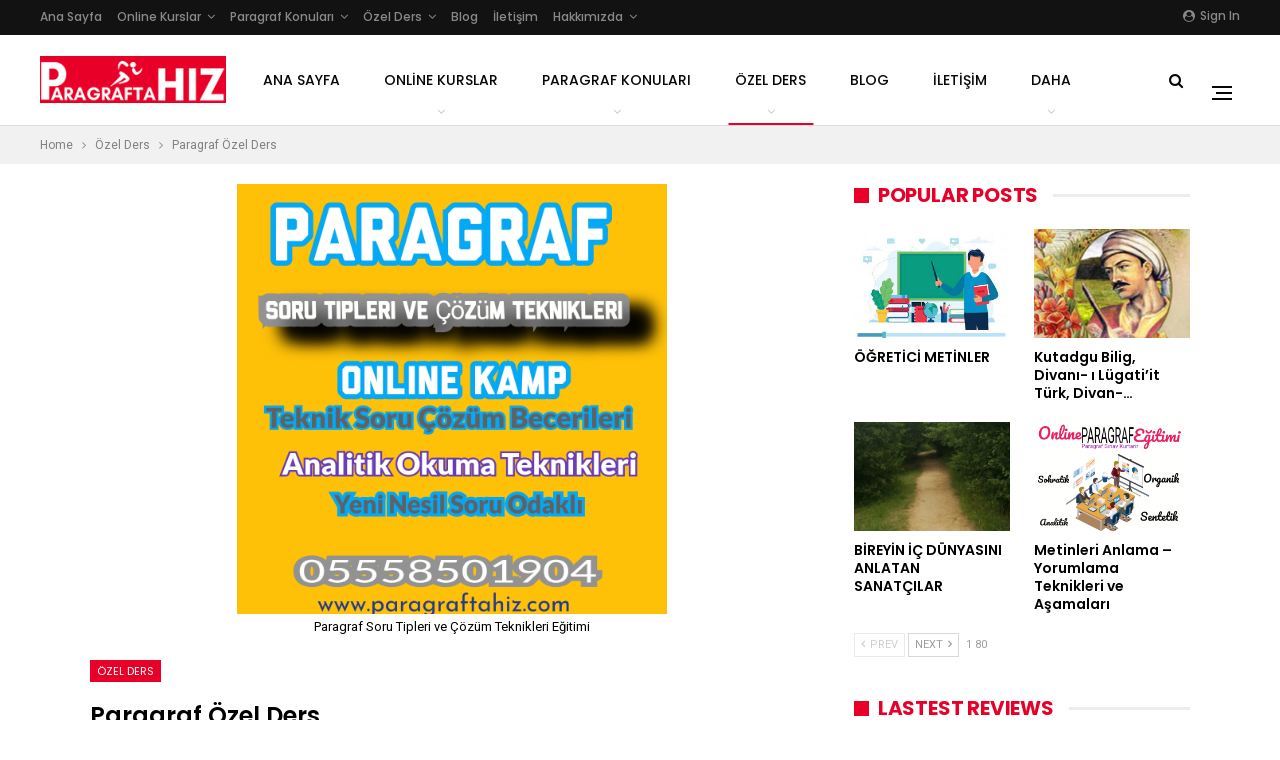

--- FILE ---
content_type: text/html; charset=UTF-8
request_url: https://paragraftahiz.com/ozel-ders/paragraf-ozel-ders/
body_size: 34273
content:
	<!DOCTYPE html>
		<!--[if IE 8]>
	<html class="ie ie8" lang="tr"> <![endif]-->
	<!--[if IE 9]>
	<html class="ie ie9" lang="tr"> <![endif]-->
	<!--[if gt IE 9]><!-->
<html lang="tr"> <!--<![endif]-->
	<head>
				<meta charset="UTF-8">
		<meta http-equiv="X-UA-Compatible" content="IE=edge">
		<meta name="viewport" content="width=device-width, initial-scale=1.0">
		<link rel="pingback" href="https://paragraftahiz.com/xmlrpc.php"/>

		<meta name='robots' content='index, follow, max-image-preview:large, max-snippet:-1, max-video-preview:-1' />

	<!-- This site is optimized with the Yoast SEO plugin v24.4 - https://yoast.com/wordpress/plugins/seo/ -->
	<title>Paragraf Özel Ders - ParagraftaHız</title><link rel="preload" as="style" href="https://fonts.googleapis.com/css?family=Roboto%3A400%7CPoppins%3A400%2C500%2C600%2C500italic%2C700%7COswald&#038;display=swap" /><link rel="stylesheet" href="https://fonts.googleapis.com/css?family=Roboto%3A400%7CPoppins%3A400%2C500%2C600%2C500italic%2C700%7COswald&#038;display=swap" media="print" onload="this.media='all'" /><noscript><link rel="stylesheet" href="https://fonts.googleapis.com/css?family=Roboto%3A400%7CPoppins%3A400%2C500%2C600%2C500italic%2C700%7COswald&#038;display=swap" /></noscript>
	<meta name="description" content="Temel Türkçe Paragraf Özel Ders programından önce 30 soruluk PSTT (Paragraf Seviyesi Tespit Testi) uygulanır. PSTT başarısına göre eğitim verilmektedir." />
	<link rel="canonical" href="https://paragraftahiz.com/ozel-ders/paragraf-ozel-ders/" />
	<meta property="og:locale" content="tr_TR" />
	<meta property="og:type" content="article" />
	<meta property="og:title" content="Paragraf Özel Ders - ParagraftaHız" />
	<meta property="og:description" content="Temel Türkçe Paragraf Özel Ders programından önce 30 soruluk PSTT (Paragraf Seviyesi Tespit Testi) uygulanır. PSTT başarısına göre eğitim verilmektedir." />
	<meta property="og:url" content="https://paragraftahiz.com/ozel-ders/paragraf-ozel-ders/" />
	<meta property="og:site_name" content="ParagraftaHız" />
	<meta property="article:publisher" content="https://www.facebook.com/ParagraftaHIZ/" />
	<meta property="article:published_time" content="2020-10-20T12:43:52+00:00" />
	<meta property="article:modified_time" content="2025-09-22T03:01:31+00:00" />
	<meta property="og:image" content="https://paragraftahiz.com/wp-content/uploads/2021/01/poster_2020-12-19-114739.png" />
	<meta property="og:image:width" content="1080" />
	<meta property="og:image:height" content="1080" />
	<meta property="og:image:type" content="image/png" />
	<meta name="author" content="Faysal Dal" />
	<meta name="twitter:card" content="summary_large_image" />
	<meta name="twitter:label1" content="Yazan:" />
	<meta name="twitter:data1" content="Faysal Dal" />
	<meta name="twitter:label2" content="Tahmini okuma süresi" />
	<meta name="twitter:data2" content="9 dakika" />
	<script type="application/ld+json" class="yoast-schema-graph">{"@context":"https://schema.org","@graph":[{"@type":"Article","@id":"https://paragraftahiz.com/ozel-ders/paragraf-ozel-ders/#article","isPartOf":{"@id":"https://paragraftahiz.com/ozel-ders/paragraf-ozel-ders/"},"author":{"name":"Faysal Dal","@id":"https://paragraftahiz.com/#/schema/person/08b83643fc69b41d10a8704fe032ed40"},"headline":"Paragraf Özel Ders","datePublished":"2020-10-20T12:43:52+00:00","dateModified":"2025-09-22T03:01:31+00:00","mainEntityOfPage":{"@id":"https://paragraftahiz.com/ozel-ders/paragraf-ozel-ders/"},"wordCount":1595,"commentCount":7,"publisher":{"@id":"https://paragraftahiz.com/#organization"},"image":{"@id":"https://paragraftahiz.com/ozel-ders/paragraf-ozel-ders/#primaryimage"},"thumbnailUrl":"https://paragraftahiz.com/wp-content/uploads/2021/01/poster_2020-12-19-114739.png","keywords":["özel ders","paragraf","paragraf özel ders","paragraf taktikleri","temel tükçe özel ders"],"articleSection":["Özel Ders"],"inLanguage":"tr","potentialAction":[{"@type":"CommentAction","name":"Comment","target":["https://paragraftahiz.com/ozel-ders/paragraf-ozel-ders/#respond"]}]},{"@type":"WebPage","@id":"https://paragraftahiz.com/ozel-ders/paragraf-ozel-ders/","url":"https://paragraftahiz.com/ozel-ders/paragraf-ozel-ders/","name":"Paragraf Özel Ders - ParagraftaHız","isPartOf":{"@id":"https://paragraftahiz.com/#website"},"primaryImageOfPage":{"@id":"https://paragraftahiz.com/ozel-ders/paragraf-ozel-ders/#primaryimage"},"image":{"@id":"https://paragraftahiz.com/ozel-ders/paragraf-ozel-ders/#primaryimage"},"thumbnailUrl":"https://paragraftahiz.com/wp-content/uploads/2021/01/poster_2020-12-19-114739.png","datePublished":"2020-10-20T12:43:52+00:00","dateModified":"2025-09-22T03:01:31+00:00","description":"Temel Türkçe Paragraf Özel Ders programından önce 30 soruluk PSTT (Paragraf Seviyesi Tespit Testi) uygulanır. PSTT başarısına göre eğitim verilmektedir.","breadcrumb":{"@id":"https://paragraftahiz.com/ozel-ders/paragraf-ozel-ders/#breadcrumb"},"inLanguage":"tr","potentialAction":[{"@type":"ReadAction","target":["https://paragraftahiz.com/ozel-ders/paragraf-ozel-ders/"]}]},{"@type":"ImageObject","inLanguage":"tr","@id":"https://paragraftahiz.com/ozel-ders/paragraf-ozel-ders/#primaryimage","url":"https://paragraftahiz.com/wp-content/uploads/2021/01/poster_2020-12-19-114739.png","contentUrl":"https://paragraftahiz.com/wp-content/uploads/2021/01/poster_2020-12-19-114739.png","width":1080,"height":1080,"caption":"Paragraf Soru Tipleri ve Çözüm Teknikleri Eğitimi"},{"@type":"BreadcrumbList","@id":"https://paragraftahiz.com/ozel-ders/paragraf-ozel-ders/#breadcrumb","itemListElement":[{"@type":"ListItem","position":1,"name":"Ana Sayfa","item":"https://paragraftahiz.com/"},{"@type":"ListItem","position":2,"name":"Blog","item":"https://paragraftahiz.com/blog/"},{"@type":"ListItem","position":3,"name":"Özel Ders","item":"https://paragraftahiz.com/category/ozel-ders/"},{"@type":"ListItem","position":4,"name":"Paragraf Özel Ders"}]},{"@type":"WebSite","@id":"https://paragraftahiz.com/#website","url":"https://paragraftahiz.com/","name":"ParagraftaHız","description":"ParagraftaHız","publisher":{"@id":"https://paragraftahiz.com/#organization"},"potentialAction":[{"@type":"SearchAction","target":{"@type":"EntryPoint","urlTemplate":"https://paragraftahiz.com/?s={search_term_string}"},"query-input":{"@type":"PropertyValueSpecification","valueRequired":true,"valueName":"search_term_string"}}],"inLanguage":"tr"},{"@type":"Organization","@id":"https://paragraftahiz.com/#organization","name":"ParagraftaHız","url":"https://paragraftahiz.com/","logo":{"@type":"ImageObject","inLanguage":"tr","@id":"https://paragraftahiz.com/#/schema/logo/image/","url":"","contentUrl":"","caption":"ParagraftaHız"},"image":{"@id":"https://paragraftahiz.com/#/schema/logo/image/"},"sameAs":["https://www.facebook.com/ParagraftaHIZ/"]},{"@type":"Person","@id":"https://paragraftahiz.com/#/schema/person/08b83643fc69b41d10a8704fe032ed40","name":"Faysal Dal","image":{"@type":"ImageObject","inLanguage":"tr","@id":"https://paragraftahiz.com/#/schema/person/image/","url":"https://secure.gravatar.com/avatar/0f3b0ec2c2dbde87efefca592a820255c7dfb9a625921bd2212ca4d1dc00e91a?s=96&d=mm&r=g","contentUrl":"https://secure.gravatar.com/avatar/0f3b0ec2c2dbde87efefca592a820255c7dfb9a625921bd2212ca4d1dc00e91a?s=96&d=mm&r=g","caption":"Faysal Dal"},"description":"Faysal Dal: Eğitimde Yenilikçi Yaklaşımlar ve Analitik Okuma Teknikleri Faysal Dal, 1994 yılında Mimar Sinan Güzel Sanatlar Üniversitesi Türk Dili ve Edebiyatı bölümünden mezun olmuştur. 1995 yılından itibaren İstanbul’un önde gelen eğitim kurumlarında öğretmenlik ve yöneticilik yaparak, eğitim alanında etkili bir kariyer inşa etmiştir. 2010 yılından bu yana, \"Paragrafta Anlama, Yorumlama ve Analitik Okuma\" konularında bireysel ve kurumsal eğitim seminerleri düzenlemektedir. Bu seminerler, öğrencilere ve öğretmenlere analitik düşünme yeteneklerini geliştirme fırsatı sunmaktadır. 2017 yılında geliştirdiği \"Paragrafta Hız\" sistemi ile Türkiye genelinde \"Paragraf Soru Tipleri ve Analitik Çözüm Teknikleri\" eğitimlerini hem yüz yüze hem de online platformlarda vermektedir. Faysal Dal, aynı zamanda beş adet yayınlanmış kitabıyla da okuma ve anlama becerilerini geliştiren yenilikçi yöntemler sunmaktadır. Eğitimdeki bu özgün yaklaşımlarıyla, Faysal Dal, öğrencilere ve eğitimcilere ilham vermeye ve eğitim süreçlerini zenginleştirmeye devam etmektedir.","sameAs":["https://paragraftahiz.com","https://www.instagram.com/paragraftayeninesil?utm_source=qr&igsh=MTNxMDI4ajlvY3BsNg==","@yeninesilparagraf"]}]}</script>
	<!-- / Yoast SEO plugin. -->


<link rel='dns-prefetch' href='//fonts.googleapis.com' />
<link rel='dns-prefetch' href='//www.googletagmanager.com' />
<link href='https://fonts.gstatic.com' crossorigin rel='preconnect' />
<link rel="alternate" type="application/rss+xml" title="ParagraftaHız &raquo; akışı" href="https://paragraftahiz.com/feed/" />
<link rel="alternate" type="application/rss+xml" title="ParagraftaHız &raquo; yorum akışı" href="https://paragraftahiz.com/comments/feed/" />
<link rel="alternate" type="application/rss+xml" title="ParagraftaHız &raquo; Paragraf Özel Ders yorum akışı" href="https://paragraftahiz.com/ozel-ders/paragraf-ozel-ders/feed/" />
<link rel="alternate" title="oEmbed (JSON)" type="application/json+oembed" href="https://paragraftahiz.com/wp-json/oembed/1.0/embed?url=https%3A%2F%2Fparagraftahiz.com%2Fozel-ders%2Fparagraf-ozel-ders%2F" />
<link rel="alternate" title="oEmbed (XML)" type="text/xml+oembed" href="https://paragraftahiz.com/wp-json/oembed/1.0/embed?url=https%3A%2F%2Fparagraftahiz.com%2Fozel-ders%2Fparagraf-ozel-ders%2F&#038;format=xml" />
<style id='wp-img-auto-sizes-contain-inline-css' type='text/css'>
img:is([sizes=auto i],[sizes^="auto," i]){contain-intrinsic-size:3000px 1500px}
/*# sourceURL=wp-img-auto-sizes-contain-inline-css */
</style>
<style id='wp-emoji-styles-inline-css' type='text/css'>

	img.wp-smiley, img.emoji {
		display: inline !important;
		border: none !important;
		box-shadow: none !important;
		height: 1em !important;
		width: 1em !important;
		margin: 0 0.07em !important;
		vertical-align: -0.1em !important;
		background: none !important;
		padding: 0 !important;
	}
/*# sourceURL=wp-emoji-styles-inline-css */
</style>
<style id='wp-block-library-inline-css' type='text/css'>
:root{--wp-block-synced-color:#7a00df;--wp-block-synced-color--rgb:122,0,223;--wp-bound-block-color:var(--wp-block-synced-color);--wp-editor-canvas-background:#ddd;--wp-admin-theme-color:#007cba;--wp-admin-theme-color--rgb:0,124,186;--wp-admin-theme-color-darker-10:#006ba1;--wp-admin-theme-color-darker-10--rgb:0,107,160.5;--wp-admin-theme-color-darker-20:#005a87;--wp-admin-theme-color-darker-20--rgb:0,90,135;--wp-admin-border-width-focus:2px}@media (min-resolution:192dpi){:root{--wp-admin-border-width-focus:1.5px}}.wp-element-button{cursor:pointer}:root .has-very-light-gray-background-color{background-color:#eee}:root .has-very-dark-gray-background-color{background-color:#313131}:root .has-very-light-gray-color{color:#eee}:root .has-very-dark-gray-color{color:#313131}:root .has-vivid-green-cyan-to-vivid-cyan-blue-gradient-background{background:linear-gradient(135deg,#00d084,#0693e3)}:root .has-purple-crush-gradient-background{background:linear-gradient(135deg,#34e2e4,#4721fb 50%,#ab1dfe)}:root .has-hazy-dawn-gradient-background{background:linear-gradient(135deg,#faaca8,#dad0ec)}:root .has-subdued-olive-gradient-background{background:linear-gradient(135deg,#fafae1,#67a671)}:root .has-atomic-cream-gradient-background{background:linear-gradient(135deg,#fdd79a,#004a59)}:root .has-nightshade-gradient-background{background:linear-gradient(135deg,#330968,#31cdcf)}:root .has-midnight-gradient-background{background:linear-gradient(135deg,#020381,#2874fc)}:root{--wp--preset--font-size--normal:16px;--wp--preset--font-size--huge:42px}.has-regular-font-size{font-size:1em}.has-larger-font-size{font-size:2.625em}.has-normal-font-size{font-size:var(--wp--preset--font-size--normal)}.has-huge-font-size{font-size:var(--wp--preset--font-size--huge)}.has-text-align-center{text-align:center}.has-text-align-left{text-align:left}.has-text-align-right{text-align:right}.has-fit-text{white-space:nowrap!important}#end-resizable-editor-section{display:none}.aligncenter{clear:both}.items-justified-left{justify-content:flex-start}.items-justified-center{justify-content:center}.items-justified-right{justify-content:flex-end}.items-justified-space-between{justify-content:space-between}.screen-reader-text{border:0;clip-path:inset(50%);height:1px;margin:-1px;overflow:hidden;padding:0;position:absolute;width:1px;word-wrap:normal!important}.screen-reader-text:focus{background-color:#ddd;clip-path:none;color:#444;display:block;font-size:1em;height:auto;left:5px;line-height:normal;padding:15px 23px 14px;text-decoration:none;top:5px;width:auto;z-index:100000}html :where(.has-border-color){border-style:solid}html :where([style*=border-top-color]){border-top-style:solid}html :where([style*=border-right-color]){border-right-style:solid}html :where([style*=border-bottom-color]){border-bottom-style:solid}html :where([style*=border-left-color]){border-left-style:solid}html :where([style*=border-width]){border-style:solid}html :where([style*=border-top-width]){border-top-style:solid}html :where([style*=border-right-width]){border-right-style:solid}html :where([style*=border-bottom-width]){border-bottom-style:solid}html :where([style*=border-left-width]){border-left-style:solid}html :where(img[class*=wp-image-]){height:auto;max-width:100%}:where(figure){margin:0 0 1em}html :where(.is-position-sticky){--wp-admin--admin-bar--position-offset:var(--wp-admin--admin-bar--height,0px)}@media screen and (max-width:600px){html :where(.is-position-sticky){--wp-admin--admin-bar--position-offset:0px}}

/*# sourceURL=wp-block-library-inline-css */
</style><style id='wp-block-button-inline-css' type='text/css'>
.wp-block-button__link{align-content:center;box-sizing:border-box;cursor:pointer;display:inline-block;height:100%;text-align:center;word-break:break-word}.wp-block-button__link.aligncenter{text-align:center}.wp-block-button__link.alignright{text-align:right}:where(.wp-block-button__link){border-radius:9999px;box-shadow:none;padding:calc(.667em + 2px) calc(1.333em + 2px);text-decoration:none}.wp-block-button[style*=text-decoration] .wp-block-button__link{text-decoration:inherit}.wp-block-buttons>.wp-block-button.has-custom-width{max-width:none}.wp-block-buttons>.wp-block-button.has-custom-width .wp-block-button__link{width:100%}.wp-block-buttons>.wp-block-button.has-custom-font-size .wp-block-button__link{font-size:inherit}.wp-block-buttons>.wp-block-button.wp-block-button__width-25{width:calc(25% - var(--wp--style--block-gap, .5em)*.75)}.wp-block-buttons>.wp-block-button.wp-block-button__width-50{width:calc(50% - var(--wp--style--block-gap, .5em)*.5)}.wp-block-buttons>.wp-block-button.wp-block-button__width-75{width:calc(75% - var(--wp--style--block-gap, .5em)*.25)}.wp-block-buttons>.wp-block-button.wp-block-button__width-100{flex-basis:100%;width:100%}.wp-block-buttons.is-vertical>.wp-block-button.wp-block-button__width-25{width:25%}.wp-block-buttons.is-vertical>.wp-block-button.wp-block-button__width-50{width:50%}.wp-block-buttons.is-vertical>.wp-block-button.wp-block-button__width-75{width:75%}.wp-block-button.is-style-squared,.wp-block-button__link.wp-block-button.is-style-squared{border-radius:0}.wp-block-button.no-border-radius,.wp-block-button__link.no-border-radius{border-radius:0!important}:root :where(.wp-block-button .wp-block-button__link.is-style-outline),:root :where(.wp-block-button.is-style-outline>.wp-block-button__link){border:2px solid;padding:.667em 1.333em}:root :where(.wp-block-button .wp-block-button__link.is-style-outline:not(.has-text-color)),:root :where(.wp-block-button.is-style-outline>.wp-block-button__link:not(.has-text-color)){color:currentColor}:root :where(.wp-block-button .wp-block-button__link.is-style-outline:not(.has-background)),:root :where(.wp-block-button.is-style-outline>.wp-block-button__link:not(.has-background)){background-color:initial;background-image:none}
/*# sourceURL=https://paragraftahiz.com/wp-includes/blocks/button/style.min.css */
</style>
<style id='wp-block-heading-inline-css' type='text/css'>
h1:where(.wp-block-heading).has-background,h2:where(.wp-block-heading).has-background,h3:where(.wp-block-heading).has-background,h4:where(.wp-block-heading).has-background,h5:where(.wp-block-heading).has-background,h6:where(.wp-block-heading).has-background{padding:1.25em 2.375em}h1.has-text-align-left[style*=writing-mode]:where([style*=vertical-lr]),h1.has-text-align-right[style*=writing-mode]:where([style*=vertical-rl]),h2.has-text-align-left[style*=writing-mode]:where([style*=vertical-lr]),h2.has-text-align-right[style*=writing-mode]:where([style*=vertical-rl]),h3.has-text-align-left[style*=writing-mode]:where([style*=vertical-lr]),h3.has-text-align-right[style*=writing-mode]:where([style*=vertical-rl]),h4.has-text-align-left[style*=writing-mode]:where([style*=vertical-lr]),h4.has-text-align-right[style*=writing-mode]:where([style*=vertical-rl]),h5.has-text-align-left[style*=writing-mode]:where([style*=vertical-lr]),h5.has-text-align-right[style*=writing-mode]:where([style*=vertical-rl]),h6.has-text-align-left[style*=writing-mode]:where([style*=vertical-lr]),h6.has-text-align-right[style*=writing-mode]:where([style*=vertical-rl]){rotate:180deg}
/*# sourceURL=https://paragraftahiz.com/wp-includes/blocks/heading/style.min.css */
</style>
<style id='wp-block-image-inline-css' type='text/css'>
.wp-block-image>a,.wp-block-image>figure>a{display:inline-block}.wp-block-image img{box-sizing:border-box;height:auto;max-width:100%;vertical-align:bottom}@media not (prefers-reduced-motion){.wp-block-image img.hide{visibility:hidden}.wp-block-image img.show{animation:show-content-image .4s}}.wp-block-image[style*=border-radius] img,.wp-block-image[style*=border-radius]>a{border-radius:inherit}.wp-block-image.has-custom-border img{box-sizing:border-box}.wp-block-image.aligncenter{text-align:center}.wp-block-image.alignfull>a,.wp-block-image.alignwide>a{width:100%}.wp-block-image.alignfull img,.wp-block-image.alignwide img{height:auto;width:100%}.wp-block-image .aligncenter,.wp-block-image .alignleft,.wp-block-image .alignright,.wp-block-image.aligncenter,.wp-block-image.alignleft,.wp-block-image.alignright{display:table}.wp-block-image .aligncenter>figcaption,.wp-block-image .alignleft>figcaption,.wp-block-image .alignright>figcaption,.wp-block-image.aligncenter>figcaption,.wp-block-image.alignleft>figcaption,.wp-block-image.alignright>figcaption{caption-side:bottom;display:table-caption}.wp-block-image .alignleft{float:left;margin:.5em 1em .5em 0}.wp-block-image .alignright{float:right;margin:.5em 0 .5em 1em}.wp-block-image .aligncenter{margin-left:auto;margin-right:auto}.wp-block-image :where(figcaption){margin-bottom:1em;margin-top:.5em}.wp-block-image.is-style-circle-mask img{border-radius:9999px}@supports ((-webkit-mask-image:none) or (mask-image:none)) or (-webkit-mask-image:none){.wp-block-image.is-style-circle-mask img{border-radius:0;-webkit-mask-image:url('data:image/svg+xml;utf8,<svg viewBox="0 0 100 100" xmlns="http://www.w3.org/2000/svg"><circle cx="50" cy="50" r="50"/></svg>');mask-image:url('data:image/svg+xml;utf8,<svg viewBox="0 0 100 100" xmlns="http://www.w3.org/2000/svg"><circle cx="50" cy="50" r="50"/></svg>');mask-mode:alpha;-webkit-mask-position:center;mask-position:center;-webkit-mask-repeat:no-repeat;mask-repeat:no-repeat;-webkit-mask-size:contain;mask-size:contain}}:root :where(.wp-block-image.is-style-rounded img,.wp-block-image .is-style-rounded img){border-radius:9999px}.wp-block-image figure{margin:0}.wp-lightbox-container{display:flex;flex-direction:column;position:relative}.wp-lightbox-container img{cursor:zoom-in}.wp-lightbox-container img:hover+button{opacity:1}.wp-lightbox-container button{align-items:center;backdrop-filter:blur(16px) saturate(180%);background-color:#5a5a5a40;border:none;border-radius:4px;cursor:zoom-in;display:flex;height:20px;justify-content:center;opacity:0;padding:0;position:absolute;right:16px;text-align:center;top:16px;width:20px;z-index:100}@media not (prefers-reduced-motion){.wp-lightbox-container button{transition:opacity .2s ease}}.wp-lightbox-container button:focus-visible{outline:3px auto #5a5a5a40;outline:3px auto -webkit-focus-ring-color;outline-offset:3px}.wp-lightbox-container button:hover{cursor:pointer;opacity:1}.wp-lightbox-container button:focus{opacity:1}.wp-lightbox-container button:focus,.wp-lightbox-container button:hover,.wp-lightbox-container button:not(:hover):not(:active):not(.has-background){background-color:#5a5a5a40;border:none}.wp-lightbox-overlay{box-sizing:border-box;cursor:zoom-out;height:100vh;left:0;overflow:hidden;position:fixed;top:0;visibility:hidden;width:100%;z-index:100000}.wp-lightbox-overlay .close-button{align-items:center;cursor:pointer;display:flex;justify-content:center;min-height:40px;min-width:40px;padding:0;position:absolute;right:calc(env(safe-area-inset-right) + 16px);top:calc(env(safe-area-inset-top) + 16px);z-index:5000000}.wp-lightbox-overlay .close-button:focus,.wp-lightbox-overlay .close-button:hover,.wp-lightbox-overlay .close-button:not(:hover):not(:active):not(.has-background){background:none;border:none}.wp-lightbox-overlay .lightbox-image-container{height:var(--wp--lightbox-container-height);left:50%;overflow:hidden;position:absolute;top:50%;transform:translate(-50%,-50%);transform-origin:top left;width:var(--wp--lightbox-container-width);z-index:9999999999}.wp-lightbox-overlay .wp-block-image{align-items:center;box-sizing:border-box;display:flex;height:100%;justify-content:center;margin:0;position:relative;transform-origin:0 0;width:100%;z-index:3000000}.wp-lightbox-overlay .wp-block-image img{height:var(--wp--lightbox-image-height);min-height:var(--wp--lightbox-image-height);min-width:var(--wp--lightbox-image-width);width:var(--wp--lightbox-image-width)}.wp-lightbox-overlay .wp-block-image figcaption{display:none}.wp-lightbox-overlay button{background:none;border:none}.wp-lightbox-overlay .scrim{background-color:#fff;height:100%;opacity:.9;position:absolute;width:100%;z-index:2000000}.wp-lightbox-overlay.active{visibility:visible}@media not (prefers-reduced-motion){.wp-lightbox-overlay.active{animation:turn-on-visibility .25s both}.wp-lightbox-overlay.active img{animation:turn-on-visibility .35s both}.wp-lightbox-overlay.show-closing-animation:not(.active){animation:turn-off-visibility .35s both}.wp-lightbox-overlay.show-closing-animation:not(.active) img{animation:turn-off-visibility .25s both}.wp-lightbox-overlay.zoom.active{animation:none;opacity:1;visibility:visible}.wp-lightbox-overlay.zoom.active .lightbox-image-container{animation:lightbox-zoom-in .4s}.wp-lightbox-overlay.zoom.active .lightbox-image-container img{animation:none}.wp-lightbox-overlay.zoom.active .scrim{animation:turn-on-visibility .4s forwards}.wp-lightbox-overlay.zoom.show-closing-animation:not(.active){animation:none}.wp-lightbox-overlay.zoom.show-closing-animation:not(.active) .lightbox-image-container{animation:lightbox-zoom-out .4s}.wp-lightbox-overlay.zoom.show-closing-animation:not(.active) .lightbox-image-container img{animation:none}.wp-lightbox-overlay.zoom.show-closing-animation:not(.active) .scrim{animation:turn-off-visibility .4s forwards}}@keyframes show-content-image{0%{visibility:hidden}99%{visibility:hidden}to{visibility:visible}}@keyframes turn-on-visibility{0%{opacity:0}to{opacity:1}}@keyframes turn-off-visibility{0%{opacity:1;visibility:visible}99%{opacity:0;visibility:visible}to{opacity:0;visibility:hidden}}@keyframes lightbox-zoom-in{0%{transform:translate(calc((-100vw + var(--wp--lightbox-scrollbar-width))/2 + var(--wp--lightbox-initial-left-position)),calc(-50vh + var(--wp--lightbox-initial-top-position))) scale(var(--wp--lightbox-scale))}to{transform:translate(-50%,-50%) scale(1)}}@keyframes lightbox-zoom-out{0%{transform:translate(-50%,-50%) scale(1);visibility:visible}99%{visibility:visible}to{transform:translate(calc((-100vw + var(--wp--lightbox-scrollbar-width))/2 + var(--wp--lightbox-initial-left-position)),calc(-50vh + var(--wp--lightbox-initial-top-position))) scale(var(--wp--lightbox-scale));visibility:hidden}}
/*# sourceURL=https://paragraftahiz.com/wp-includes/blocks/image/style.min.css */
</style>
<style id='wp-block-list-inline-css' type='text/css'>
ol,ul{box-sizing:border-box}:root :where(.wp-block-list.has-background){padding:1.25em 2.375em}
/*# sourceURL=https://paragraftahiz.com/wp-includes/blocks/list/style.min.css */
</style>
<style id='wp-block-buttons-inline-css' type='text/css'>
.wp-block-buttons{box-sizing:border-box}.wp-block-buttons.is-vertical{flex-direction:column}.wp-block-buttons.is-vertical>.wp-block-button:last-child{margin-bottom:0}.wp-block-buttons>.wp-block-button{display:inline-block;margin:0}.wp-block-buttons.is-content-justification-left{justify-content:flex-start}.wp-block-buttons.is-content-justification-left.is-vertical{align-items:flex-start}.wp-block-buttons.is-content-justification-center{justify-content:center}.wp-block-buttons.is-content-justification-center.is-vertical{align-items:center}.wp-block-buttons.is-content-justification-right{justify-content:flex-end}.wp-block-buttons.is-content-justification-right.is-vertical{align-items:flex-end}.wp-block-buttons.is-content-justification-space-between{justify-content:space-between}.wp-block-buttons.aligncenter{text-align:center}.wp-block-buttons:not(.is-content-justification-space-between,.is-content-justification-right,.is-content-justification-left,.is-content-justification-center) .wp-block-button.aligncenter{margin-left:auto;margin-right:auto;width:100%}.wp-block-buttons[style*=text-decoration] .wp-block-button,.wp-block-buttons[style*=text-decoration] .wp-block-button__link{text-decoration:inherit}.wp-block-buttons.has-custom-font-size .wp-block-button__link{font-size:inherit}.wp-block-buttons .wp-block-button__link{width:100%}.wp-block-button.aligncenter{text-align:center}
/*# sourceURL=https://paragraftahiz.com/wp-includes/blocks/buttons/style.min.css */
</style>
<style id='wp-block-paragraph-inline-css' type='text/css'>
.is-small-text{font-size:.875em}.is-regular-text{font-size:1em}.is-large-text{font-size:2.25em}.is-larger-text{font-size:3em}.has-drop-cap:not(:focus):first-letter{float:left;font-size:8.4em;font-style:normal;font-weight:100;line-height:.68;margin:.05em .1em 0 0;text-transform:uppercase}body.rtl .has-drop-cap:not(:focus):first-letter{float:none;margin-left:.1em}p.has-drop-cap.has-background{overflow:hidden}:root :where(p.has-background){padding:1.25em 2.375em}:where(p.has-text-color:not(.has-link-color)) a{color:inherit}p.has-text-align-left[style*="writing-mode:vertical-lr"],p.has-text-align-right[style*="writing-mode:vertical-rl"]{rotate:180deg}
/*# sourceURL=https://paragraftahiz.com/wp-includes/blocks/paragraph/style.min.css */
</style>
<style id='wp-block-separator-inline-css' type='text/css'>
@charset "UTF-8";.wp-block-separator{border:none;border-top:2px solid}:root :where(.wp-block-separator.is-style-dots){height:auto;line-height:1;text-align:center}:root :where(.wp-block-separator.is-style-dots):before{color:currentColor;content:"···";font-family:serif;font-size:1.5em;letter-spacing:2em;padding-left:2em}.wp-block-separator.is-style-dots{background:none!important;border:none!important}
/*# sourceURL=https://paragraftahiz.com/wp-includes/blocks/separator/style.min.css */
</style>
<style id='global-styles-inline-css' type='text/css'>
:root{--wp--preset--aspect-ratio--square: 1;--wp--preset--aspect-ratio--4-3: 4/3;--wp--preset--aspect-ratio--3-4: 3/4;--wp--preset--aspect-ratio--3-2: 3/2;--wp--preset--aspect-ratio--2-3: 2/3;--wp--preset--aspect-ratio--16-9: 16/9;--wp--preset--aspect-ratio--9-16: 9/16;--wp--preset--color--black: #000000;--wp--preset--color--cyan-bluish-gray: #abb8c3;--wp--preset--color--white: #ffffff;--wp--preset--color--pale-pink: #f78da7;--wp--preset--color--vivid-red: #cf2e2e;--wp--preset--color--luminous-vivid-orange: #ff6900;--wp--preset--color--luminous-vivid-amber: #fcb900;--wp--preset--color--light-green-cyan: #7bdcb5;--wp--preset--color--vivid-green-cyan: #00d084;--wp--preset--color--pale-cyan-blue: #8ed1fc;--wp--preset--color--vivid-cyan-blue: #0693e3;--wp--preset--color--vivid-purple: #9b51e0;--wp--preset--gradient--vivid-cyan-blue-to-vivid-purple: linear-gradient(135deg,rgb(6,147,227) 0%,rgb(155,81,224) 100%);--wp--preset--gradient--light-green-cyan-to-vivid-green-cyan: linear-gradient(135deg,rgb(122,220,180) 0%,rgb(0,208,130) 100%);--wp--preset--gradient--luminous-vivid-amber-to-luminous-vivid-orange: linear-gradient(135deg,rgb(252,185,0) 0%,rgb(255,105,0) 100%);--wp--preset--gradient--luminous-vivid-orange-to-vivid-red: linear-gradient(135deg,rgb(255,105,0) 0%,rgb(207,46,46) 100%);--wp--preset--gradient--very-light-gray-to-cyan-bluish-gray: linear-gradient(135deg,rgb(238,238,238) 0%,rgb(169,184,195) 100%);--wp--preset--gradient--cool-to-warm-spectrum: linear-gradient(135deg,rgb(74,234,220) 0%,rgb(151,120,209) 20%,rgb(207,42,186) 40%,rgb(238,44,130) 60%,rgb(251,105,98) 80%,rgb(254,248,76) 100%);--wp--preset--gradient--blush-light-purple: linear-gradient(135deg,rgb(255,206,236) 0%,rgb(152,150,240) 100%);--wp--preset--gradient--blush-bordeaux: linear-gradient(135deg,rgb(254,205,165) 0%,rgb(254,45,45) 50%,rgb(107,0,62) 100%);--wp--preset--gradient--luminous-dusk: linear-gradient(135deg,rgb(255,203,112) 0%,rgb(199,81,192) 50%,rgb(65,88,208) 100%);--wp--preset--gradient--pale-ocean: linear-gradient(135deg,rgb(255,245,203) 0%,rgb(182,227,212) 50%,rgb(51,167,181) 100%);--wp--preset--gradient--electric-grass: linear-gradient(135deg,rgb(202,248,128) 0%,rgb(113,206,126) 100%);--wp--preset--gradient--midnight: linear-gradient(135deg,rgb(2,3,129) 0%,rgb(40,116,252) 100%);--wp--preset--font-size--small: 13px;--wp--preset--font-size--medium: 20px;--wp--preset--font-size--large: 36px;--wp--preset--font-size--x-large: 42px;--wp--preset--spacing--20: 0.44rem;--wp--preset--spacing--30: 0.67rem;--wp--preset--spacing--40: 1rem;--wp--preset--spacing--50: 1.5rem;--wp--preset--spacing--60: 2.25rem;--wp--preset--spacing--70: 3.38rem;--wp--preset--spacing--80: 5.06rem;--wp--preset--shadow--natural: 6px 6px 9px rgba(0, 0, 0, 0.2);--wp--preset--shadow--deep: 12px 12px 50px rgba(0, 0, 0, 0.4);--wp--preset--shadow--sharp: 6px 6px 0px rgba(0, 0, 0, 0.2);--wp--preset--shadow--outlined: 6px 6px 0px -3px rgb(255, 255, 255), 6px 6px rgb(0, 0, 0);--wp--preset--shadow--crisp: 6px 6px 0px rgb(0, 0, 0);}:where(.is-layout-flex){gap: 0.5em;}:where(.is-layout-grid){gap: 0.5em;}body .is-layout-flex{display: flex;}.is-layout-flex{flex-wrap: wrap;align-items: center;}.is-layout-flex > :is(*, div){margin: 0;}body .is-layout-grid{display: grid;}.is-layout-grid > :is(*, div){margin: 0;}:where(.wp-block-columns.is-layout-flex){gap: 2em;}:where(.wp-block-columns.is-layout-grid){gap: 2em;}:where(.wp-block-post-template.is-layout-flex){gap: 1.25em;}:where(.wp-block-post-template.is-layout-grid){gap: 1.25em;}.has-black-color{color: var(--wp--preset--color--black) !important;}.has-cyan-bluish-gray-color{color: var(--wp--preset--color--cyan-bluish-gray) !important;}.has-white-color{color: var(--wp--preset--color--white) !important;}.has-pale-pink-color{color: var(--wp--preset--color--pale-pink) !important;}.has-vivid-red-color{color: var(--wp--preset--color--vivid-red) !important;}.has-luminous-vivid-orange-color{color: var(--wp--preset--color--luminous-vivid-orange) !important;}.has-luminous-vivid-amber-color{color: var(--wp--preset--color--luminous-vivid-amber) !important;}.has-light-green-cyan-color{color: var(--wp--preset--color--light-green-cyan) !important;}.has-vivid-green-cyan-color{color: var(--wp--preset--color--vivid-green-cyan) !important;}.has-pale-cyan-blue-color{color: var(--wp--preset--color--pale-cyan-blue) !important;}.has-vivid-cyan-blue-color{color: var(--wp--preset--color--vivid-cyan-blue) !important;}.has-vivid-purple-color{color: var(--wp--preset--color--vivid-purple) !important;}.has-black-background-color{background-color: var(--wp--preset--color--black) !important;}.has-cyan-bluish-gray-background-color{background-color: var(--wp--preset--color--cyan-bluish-gray) !important;}.has-white-background-color{background-color: var(--wp--preset--color--white) !important;}.has-pale-pink-background-color{background-color: var(--wp--preset--color--pale-pink) !important;}.has-vivid-red-background-color{background-color: var(--wp--preset--color--vivid-red) !important;}.has-luminous-vivid-orange-background-color{background-color: var(--wp--preset--color--luminous-vivid-orange) !important;}.has-luminous-vivid-amber-background-color{background-color: var(--wp--preset--color--luminous-vivid-amber) !important;}.has-light-green-cyan-background-color{background-color: var(--wp--preset--color--light-green-cyan) !important;}.has-vivid-green-cyan-background-color{background-color: var(--wp--preset--color--vivid-green-cyan) !important;}.has-pale-cyan-blue-background-color{background-color: var(--wp--preset--color--pale-cyan-blue) !important;}.has-vivid-cyan-blue-background-color{background-color: var(--wp--preset--color--vivid-cyan-blue) !important;}.has-vivid-purple-background-color{background-color: var(--wp--preset--color--vivid-purple) !important;}.has-black-border-color{border-color: var(--wp--preset--color--black) !important;}.has-cyan-bluish-gray-border-color{border-color: var(--wp--preset--color--cyan-bluish-gray) !important;}.has-white-border-color{border-color: var(--wp--preset--color--white) !important;}.has-pale-pink-border-color{border-color: var(--wp--preset--color--pale-pink) !important;}.has-vivid-red-border-color{border-color: var(--wp--preset--color--vivid-red) !important;}.has-luminous-vivid-orange-border-color{border-color: var(--wp--preset--color--luminous-vivid-orange) !important;}.has-luminous-vivid-amber-border-color{border-color: var(--wp--preset--color--luminous-vivid-amber) !important;}.has-light-green-cyan-border-color{border-color: var(--wp--preset--color--light-green-cyan) !important;}.has-vivid-green-cyan-border-color{border-color: var(--wp--preset--color--vivid-green-cyan) !important;}.has-pale-cyan-blue-border-color{border-color: var(--wp--preset--color--pale-cyan-blue) !important;}.has-vivid-cyan-blue-border-color{border-color: var(--wp--preset--color--vivid-cyan-blue) !important;}.has-vivid-purple-border-color{border-color: var(--wp--preset--color--vivid-purple) !important;}.has-vivid-cyan-blue-to-vivid-purple-gradient-background{background: var(--wp--preset--gradient--vivid-cyan-blue-to-vivid-purple) !important;}.has-light-green-cyan-to-vivid-green-cyan-gradient-background{background: var(--wp--preset--gradient--light-green-cyan-to-vivid-green-cyan) !important;}.has-luminous-vivid-amber-to-luminous-vivid-orange-gradient-background{background: var(--wp--preset--gradient--luminous-vivid-amber-to-luminous-vivid-orange) !important;}.has-luminous-vivid-orange-to-vivid-red-gradient-background{background: var(--wp--preset--gradient--luminous-vivid-orange-to-vivid-red) !important;}.has-very-light-gray-to-cyan-bluish-gray-gradient-background{background: var(--wp--preset--gradient--very-light-gray-to-cyan-bluish-gray) !important;}.has-cool-to-warm-spectrum-gradient-background{background: var(--wp--preset--gradient--cool-to-warm-spectrum) !important;}.has-blush-light-purple-gradient-background{background: var(--wp--preset--gradient--blush-light-purple) !important;}.has-blush-bordeaux-gradient-background{background: var(--wp--preset--gradient--blush-bordeaux) !important;}.has-luminous-dusk-gradient-background{background: var(--wp--preset--gradient--luminous-dusk) !important;}.has-pale-ocean-gradient-background{background: var(--wp--preset--gradient--pale-ocean) !important;}.has-electric-grass-gradient-background{background: var(--wp--preset--gradient--electric-grass) !important;}.has-midnight-gradient-background{background: var(--wp--preset--gradient--midnight) !important;}.has-small-font-size{font-size: var(--wp--preset--font-size--small) !important;}.has-medium-font-size{font-size: var(--wp--preset--font-size--medium) !important;}.has-large-font-size{font-size: var(--wp--preset--font-size--large) !important;}.has-x-large-font-size{font-size: var(--wp--preset--font-size--x-large) !important;}
/*# sourceURL=global-styles-inline-css */
</style>

<style id='classic-theme-styles-inline-css' type='text/css'>
/*! This file is auto-generated */
.wp-block-button__link{color:#fff;background-color:#32373c;border-radius:9999px;box-shadow:none;text-decoration:none;padding:calc(.667em + 2px) calc(1.333em + 2px);font-size:1.125em}.wp-block-file__button{background:#32373c;color:#fff;text-decoration:none}
/*# sourceURL=/wp-includes/css/classic-themes.min.css */
</style>
<link rel='stylesheet' id='contact-form-7-css' href='https://paragraftahiz.com/wp-content/plugins/contact-form-7/includes/css/styles.css?ver=6.0.3' type='text/css' media='all' />
<link rel='stylesheet' id='ms-main-css' href='https://paragraftahiz.com/wp-content/plugins/masterslider/public/assets/css/masterslider.main.css?ver=3.5.5' type='text/css' media='all' />
<link rel='stylesheet' id='ms-custom-css' href='https://paragraftahiz.com/wp-content/uploads/masterslider/custom.css?ver=1.1' type='text/css' media='all' />

<script type="text/javascript" src="https://paragraftahiz.com/wp-includes/js/jquery/jquery.min.js?ver=3.7.1" id="jquery-core-js"></script>
<script type="text/javascript" src="https://paragraftahiz.com/wp-includes/js/jquery/jquery-migrate.min.js?ver=3.4.1" id="jquery-migrate-js"></script>
<link rel="https://api.w.org/" href="https://paragraftahiz.com/wp-json/" /><link rel="alternate" title="JSON" type="application/json" href="https://paragraftahiz.com/wp-json/wp/v2/posts/54" /><link rel="EditURI" type="application/rsd+xml" title="RSD" href="https://paragraftahiz.com/xmlrpc.php?rsd" />
<meta name="generator" content="WordPress 6.9" />
<link rel='shortlink' href='https://paragraftahiz.com/?p=54' />
			<link rel="amphtml" href="https://paragraftahiz.com/amp/ozel-ders/paragraf-ozel-ders/"/>
			<meta name="generator" content="Site Kit by Google 1.145.0" /><script>var ms_grabbing_curosr='https://paragraftahiz.com/wp-content/plugins/masterslider/public/assets/css/common/grabbing.cur',ms_grab_curosr='https://paragraftahiz.com/wp-content/plugins/masterslider/public/assets/css/common/grab.cur';</script>
<meta name="generator" content="MasterSlider 3.5.5 - Responsive Touch Image Slider" />

<!-- Global site tag (gtag.js) - Google Analytics -->
<script async src="https://www.googletagmanager.com/gtag/js?id=UA-147397559-1"></script>
<script>
  window.dataLayer = window.dataLayer || [];
  function gtag(){dataLayer.push(arguments);}
  gtag('js', new Date());

  gtag('config', 'UA-161930764-1');
</script>

  <meta name="generator" content="Powered by WPBakery Page Builder - drag and drop page builder for WordPress."/>
<script type="application/ld+json">{
    "@context": "http://schema.org/",
    "@type": "Organization",
    "@id": "#organization",
    "logo": {
        "@type": "ImageObject",
        "url": "https://paragraftahiz.com/wp-content/uploads/2025/02/c.png"
    },
    "url": "https://paragraftahiz.com/",
    "name": "ParagraftaH\u0131z",
    "description": "ParagraftaH\u0131z"
}</script>
<script type="application/ld+json">{
    "@context": "http://schema.org/",
    "@type": "WebSite",
    "name": "ParagraftaH\u0131z",
    "alternateName": "ParagraftaH\u0131z",
    "url": "https://paragraftahiz.com/"
}</script>
<script type="application/ld+json">{
    "@context": "http://schema.org/",
    "@type": "BlogPosting",
    "headline": "Paragraf \u00d6zel Ders",
    "description": "Temel T\u00fcrk\u00e7e Paragraf \u00d6zel Ders e\u011fitimlerimiz \u00f6\u011frencinin seviyesine g\u00f6re verilmektedir. Temel T\u00fcrk\u00e7e Paragraf \u00d6zel Ders program\u0131ndan \u00f6nce 30 soruluk PSTT (Paragraf Seviyesi Tespit Testi) uygulan\u0131r. Bu testteki sonu\u00e7lara g\u00f6re \u00f6\u011frencilerimiz kategorilere ay\u0131rarak e\u011fitimler verilmektedir. ",
    "datePublished": "2020-10-20",
    "dateModified": "2025-09-22",
    "author": {
        "@type": "Person",
        "@id": "#person-FaysalDal",
        "name": "Faysal Dal"
    },
    "image": "https://paragraftahiz.com/wp-content/uploads/2021/01/poster_2020-12-19-114739.png",
    "interactionStatistic": [
        {
            "@type": "InteractionCounter",
            "interactionType": "http://schema.org/CommentAction",
            "userInteractionCount": "7"
        }
    ],
    "publisher": {
        "@id": "#organization"
    },
    "mainEntityOfPage": "https://paragraftahiz.com/ozel-ders/paragraf-ozel-ders/"
}</script>
<link rel='stylesheet' id='bf-slick' href='https://paragraftahiz.com/wp-content/themes/publisher/includes/libs/better-framework/assets/css/slick.min.css' type='text/css' media='all' />
<link rel='stylesheet' id='fontawesome' href='https://paragraftahiz.com/wp-content/themes/publisher/includes/libs/better-framework/assets/css/font-awesome.min.css' type='text/css' media='all' />

<link rel='stylesheet' id='better-reviews' href='https://paragraftahiz.com/wp-content/plugins/better-reviews/css/better-reviews.min.css' type='text/css' media='all' />
<link rel='stylesheet' id='bs-icons' href='https://paragraftahiz.com/wp-content/themes/publisher/includes/libs/better-framework/assets/css/bs-icons.css' type='text/css' media='all' />
<link rel='stylesheet' id='blockquote-pack-pro' href='https://paragraftahiz.com/wp-content/plugins/blockquote-pack-pro/css/blockquote-pack.min.css' type='text/css' media='all' />
<link rel='stylesheet' id='newsletter-pack' href='https://paragraftahiz.com/wp-content/plugins/newsletter-pack-pro/css/newsletter-pack.min.css' type='text/css' media='all' />
<link rel='stylesheet' id='smart-lists-pack-pro' href='https://paragraftahiz.com/wp-content/plugins/smart-lists-pack-pro/css/smart-lists-pack.min.css' type='text/css' media='all' />
<link rel='stylesheet' id='wp-embedder-pack-pro' href='https://paragraftahiz.com/wp-content/plugins/wp-embedder-pack/assets/css/wpep.min.css' type='text/css' media='all' />
<link rel='stylesheet' id='pretty-photo' href='https://paragraftahiz.com/wp-content/themes/publisher/includes/libs/better-framework/assets/css/pretty-photo.min.css' type='text/css' media='all' />
<link rel='stylesheet' id='theme-libs' href='https://paragraftahiz.com/wp-content/themes/publisher/css/theme-libs.min.css' type='text/css' media='all' />
<link rel='stylesheet' id='publisher' href='https://paragraftahiz.com/wp-content/themes/publisher/style-7.11.0.min.css' type='text/css' media='all' />
<link rel='stylesheet' id='publisher-theme-readmag' href='https://paragraftahiz.com/wp-content/themes/publisher/includes/styles/readmag/style.min.css' type='text/css' media='all' />
<link rel='stylesheet' id='7.11.0-1768786754' href='https://paragraftahiz.com/wp-content/bs-booster-cache/03b8d8dd4425795abd7a558bcc079274.css' type='text/css' media='all' />
<meta name="generator" content="Powered by Slider Revolution 6.5.5 - responsive, Mobile-Friendly Slider Plugin for WordPress with comfortable drag and drop interface." />
<link rel="icon" href="https://paragraftahiz.com/wp-content/uploads/2025/02/cropped-c-32x32.png" sizes="32x32" />
<link rel="icon" href="https://paragraftahiz.com/wp-content/uploads/2025/02/cropped-c-192x192.png" sizes="192x192" />
<link rel="apple-touch-icon" href="https://paragraftahiz.com/wp-content/uploads/2025/02/cropped-c-180x180.png" />
<meta name="msapplication-TileImage" content="https://paragraftahiz.com/wp-content/uploads/2025/02/cropped-c-270x270.png" />
<script type="text/javascript">function setREVStartSize(e){
			//window.requestAnimationFrame(function() {				 
				window.RSIW = window.RSIW===undefined ? window.innerWidth : window.RSIW;	
				window.RSIH = window.RSIH===undefined ? window.innerHeight : window.RSIH;	
				try {								
					var pw = document.getElementById(e.c).parentNode.offsetWidth,
						newh;
					pw = pw===0 || isNaN(pw) ? window.RSIW : pw;
					e.tabw = e.tabw===undefined ? 0 : parseInt(e.tabw);
					e.thumbw = e.thumbw===undefined ? 0 : parseInt(e.thumbw);
					e.tabh = e.tabh===undefined ? 0 : parseInt(e.tabh);
					e.thumbh = e.thumbh===undefined ? 0 : parseInt(e.thumbh);
					e.tabhide = e.tabhide===undefined ? 0 : parseInt(e.tabhide);
					e.thumbhide = e.thumbhide===undefined ? 0 : parseInt(e.thumbhide);
					e.mh = e.mh===undefined || e.mh=="" || e.mh==="auto" ? 0 : parseInt(e.mh,0);		
					if(e.layout==="fullscreen" || e.l==="fullscreen") 						
						newh = Math.max(e.mh,window.RSIH);					
					else{					
						e.gw = Array.isArray(e.gw) ? e.gw : [e.gw];
						for (var i in e.rl) if (e.gw[i]===undefined || e.gw[i]===0) e.gw[i] = e.gw[i-1];					
						e.gh = e.el===undefined || e.el==="" || (Array.isArray(e.el) && e.el.length==0)? e.gh : e.el;
						e.gh = Array.isArray(e.gh) ? e.gh : [e.gh];
						for (var i in e.rl) if (e.gh[i]===undefined || e.gh[i]===0) e.gh[i] = e.gh[i-1];
											
						var nl = new Array(e.rl.length),
							ix = 0,						
							sl;					
						e.tabw = e.tabhide>=pw ? 0 : e.tabw;
						e.thumbw = e.thumbhide>=pw ? 0 : e.thumbw;
						e.tabh = e.tabhide>=pw ? 0 : e.tabh;
						e.thumbh = e.thumbhide>=pw ? 0 : e.thumbh;					
						for (var i in e.rl) nl[i] = e.rl[i]<window.RSIW ? 0 : e.rl[i];
						sl = nl[0];									
						for (var i in nl) if (sl>nl[i] && nl[i]>0) { sl = nl[i]; ix=i;}															
						var m = pw>(e.gw[ix]+e.tabw+e.thumbw) ? 1 : (pw-(e.tabw+e.thumbw)) / (e.gw[ix]);					
						newh =  (e.gh[ix] * m) + (e.tabh + e.thumbh);
					}
					var el = document.getElementById(e.c);
					if (el!==null && el) el.style.height = newh+"px";					
					el = document.getElementById(e.c+"_wrapper");
					if (el!==null && el) {
						el.style.height = newh+"px";
						el.style.display = "block";
					}
				} catch(e){
					console.log("Failure at Presize of Slider:" + e)
				}					   
			//});
		  };</script>
<noscript><style> .wpb_animate_when_almost_visible { opacity: 1; }</style></noscript>	<link rel='stylesheet' id='rs-plugin-settings-css' href='https://paragraftahiz.com/wp-content/plugins/revslider/public/assets/css/rs6.css?ver=6.5.5' type='text/css' media='all' />
<style id='rs-plugin-settings-inline-css' type='text/css'>
#rs-demo-id {}
/*# sourceURL=rs-plugin-settings-inline-css */
</style>
</head>

<body class="wp-singular post-template-default single single-post postid-54 single-format-standard wp-theme-publisher _masterslider _msp_version_3.5.5 bs-theme bs-publisher bs-publisher-readmag active-light-box ltr close-rh page-layout-2-col page-layout-2-col-right full-width active-sticky-sidebar main-menu-sticky-smart main-menu-stretched active-ajax-search single-prim-cat-8 single-cat-8  wpb-js-composer js-comp-ver-6.7.0 vc_responsive bs-ll-a" dir="ltr">
<div class="off-canvas-overlay"></div>
<div class="off-canvas-container right skin-white">
	<div class="off-canvas-inner">
		<span class="canvas-close"><i></i></span>
					<div class="off-canvas-header">
									<div class="logo">

						<a href="https://paragraftahiz.com/">
							<img src="https://paragraftahiz.com/wp-content/uploads/2025/02/c.png"
							     alt="ParagraftaHız">
						</a>
					</div>
									<div class="site-description">Take a fresh look at your lifestyle.</div>
			</div>
						<div class="off-canvas-search">
				<form role="search" method="get" action="https://paragraftahiz.com">
					<input type="text" name="s" value=""
					       placeholder="Arama...">
					<i class="fa fa-search"></i>
				</form>
			</div>
						<div class="off-canvas-menu">
				<div class="off-canvas-menu-fallback"></div>
			</div>
						<div class="off_canvas_footer">
				<div class="off_canvas_footer-info entry-content">
									</div>
			</div>
				</div>
</div>
		<div class="main-wrap content-main-wrap">
			<header id="header" class="site-header header-style-8 full-width stretched" itemscope="itemscope" itemtype="https://schema.org/WPHeader">
		<section class="topbar topbar-style-1 hidden-xs hidden-xs">
	<div class="content-wrap">
		<div class="container">
			<div class="topbar-inner clearfix">

									<div class="section-links">
													<a class="topbar-sign-in "
							   data-toggle="modal" data-target="#bsLoginModal">
								<i class="fa fa-user-circle"></i> Sign in							</a>

							<div class="modal sign-in-modal fade" id="bsLoginModal" tabindex="-1" role="dialog"
							     style="display: none">
								<div class="modal-dialog" role="document">
									<div class="modal-content">
											<span class="close-modal" data-dismiss="modal" aria-label="Close"><i
														class="fa fa-close"></i></span>
										<div class="modal-body">
											<div id="form_78923_" class="bs-shortcode bs-login-shortcode ">
		<div class="bs-login bs-type-login"  style="display:none">

					<div class="bs-login-panel bs-login-sign-panel bs-current-login-panel">
								<form name="loginform"
				      action="https://paragraftahiz.com/wp-login.php" method="post">

					
					<div class="login-header">
						<span class="login-icon fa fa-user-circle main-color"></span>
						<p>Welcome, Login to your account.</p>
					</div>
					
					<div class="login-field login-username">
						<input type="text" name="log" id="form_78923_user_login" class="input"
						       value="" size="20"
						       placeholder="Username or Email..." required/>
					</div>

					<div class="login-field login-password">
						<input type="password" name="pwd" id="form_78923_user_pass"
						       class="input"
						       value="" size="20" placeholder="Password..."
						       required/>
					</div>

					
					<div class="login-field">
						<a href="https://paragraftahiz.com/wp-login.php?action=lostpassword&redirect_to=https%3A%2F%2Fparagraftahiz.com%2Fozel-ders%2Fparagraf-ozel-ders%2F"
						   class="go-reset-panel">Forget password?</a>

													<span class="login-remember">
							<input class="remember-checkbox" name="rememberme" type="checkbox"
							       id="form_78923_rememberme"
							       value="forever"  />
							<label class="remember-label">Remember me</label>
						</span>
											</div>

					
					<div class="login-field login-submit">
						<input type="submit" name="wp-submit"
						       class="button-primary login-btn"
						       value="Log In"/>
						<input type="hidden" name="redirect_to" value="https://paragraftahiz.com/ozel-ders/paragraf-ozel-ders/"/>
					</div>

									</form>
			</div>

			<div class="bs-login-panel bs-login-reset-panel">

				<span class="go-login-panel"><i
							class="fa fa-angle-left"></i> Sign in</span>

				<div class="bs-login-reset-panel-inner">
					<div class="login-header">
						<span class="login-icon fa fa-support"></span>
						<p>Recover your password.</p>
						<p>A password will be e-mailed to you.</p>
					</div>
										<form name="lostpasswordform" id="form_78923_lostpasswordform"
					      action="https://paragraftahiz.com/wp-login.php?action=lostpassword"
					      method="post">

						<div class="login-field reset-username">
							<input type="text" name="user_login" class="input" value=""
							       placeholder="Username or Email..."
							       required/>
						</div>

						
						<div class="login-field reset-submit">

							<input type="hidden" name="redirect_to" value=""/>
							<input type="submit" name="wp-submit" class="login-btn"
							       value="Send My Password"/>

						</div>
					</form>
				</div>
			</div>
			</div>
	</div>
										</div>
									</div>
								</div>
							</div>
												</div>
				
				<div class="section-menu">
						<div id="menu-top" class="menu top-menu-wrapper" role="navigation" itemscope="itemscope" itemtype="https://schema.org/SiteNavigationElement">
		<nav class="top-menu-container">

			<ul id="top-navigation" class="top-menu menu clearfix bsm-pure">
				<li id="menu-item-61" class="menu-item menu-item-type-post_type menu-item-object-page better-anim-fade menu-item-61"><a href="https://paragraftahiz.com/mesmerize/">Ana Sayfa</a></li>
<li id="menu-item-154" class="menu-item menu-item-type-custom menu-item-object-custom menu-item-has-children better-anim-fade menu-item-154"><a href="https://paragraftahiz.com/kurslar">Online Kurslar</a>
<ul class="sub-menu">
	<li id="menu-item-87" class="menu-item menu-item-type-post_type menu-item-object-page better-anim-fade menu-item-87"><a href="https://paragraftahiz.com/online-tyt-yks-kursu/">Online YKS &#8211; TYT Kursu</a></li>
	<li id="menu-item-155" class="menu-item menu-item-type-post_type menu-item-object-page better-anim-fade menu-item-155"><a href="https://paragraftahiz.com/online-dgs-kursu/">Online DGS Kursu</a></li>
	<li id="menu-item-282" class="menu-item menu-item-type-post_type menu-item-object-post better-anim-fade menu-item-282"><a href="https://paragraftahiz.com/kisisel-gelisim/online-lgs-kursu/">Online LGS Kursu</a></li>
	<li id="menu-item-156" class="menu-item menu-item-type-post_type menu-item-object-page better-anim-fade menu-item-156"><a href="https://paragraftahiz.com/online-ales-kursu/">Online ALES Kursu</a></li>
</ul>
</li>
<li id="menu-item-172" class="menu-item menu-item-type-post_type menu-item-object-page menu-item-has-children better-anim-fade menu-item-172"><a href="https://paragraftahiz.com/konular/">Paragraf Konuları</a>
<ul class="sub-menu">
	<li id="menu-item-820" class="menu-item menu-item-type-custom menu-item-object-custom menu-item-home menu-item-has-children better-anim-fade menu-item-820"><a href="https://paragraftahiz.com">Paragraf</a>
	<ul class="sub-menu">
		<li id="menu-item-821" class="menu-item menu-item-type-post_type menu-item-object-page better-anim-fade menu-item-821"><a href="https://paragraftahiz.com/konular/analitik-paragraf-egitimleri-kitaplari/">Analitik Paragraf Eğitimleri Kitapları</a></li>
		<li id="menu-item-174" class="menu-item menu-item-type-post_type menu-item-object-page better-anim-fade menu-item-174"><a href="https://paragraftahiz.com/paragraf-soru-tipleri-ve-cozum-teknikleri/">Paragraf Soru Tipleri ve Çözüm Teknikleri</a></li>
		<li id="menu-item-175" class="menu-item menu-item-type-post_type menu-item-object-page better-anim-fade menu-item-175"><a href="https://paragraftahiz.com/paragraf-yapisi-soru-tipleri-ve-cozum-teknikleri/">Paragraf Yapısı Soru Tipleri ve Çözüm Teknikleri</a></li>
		<li id="menu-item-176" class="menu-item menu-item-type-post_type menu-item-object-page better-anim-fade menu-item-176"><a href="https://paragraftahiz.com/yardimci-dusunce-soru-tipleri-ve-cozum-teknikleri/">Yardımcı Düşünce Soru Tipleri ve Çözüm Teknikleri</a></li>
		<li id="menu-item-177" class="menu-item menu-item-type-post_type menu-item-object-page better-anim-fade menu-item-177"><a href="https://paragraftahiz.com/anlatim-bicimleri/">Anlatım Biçimleri</a></li>
		<li id="menu-item-178" class="menu-item menu-item-type-post_type menu-item-object-page better-anim-fade menu-item-178"><a href="https://paragraftahiz.com/ana-dusunce-konu/">Ana Düşünce – Konu</a></li>
		<li id="menu-item-180" class="menu-item menu-item-type-post_type menu-item-object-page better-anim-fade menu-item-180"><a href="https://paragraftahiz.com/cumle-duzeyinde-anlam/">Cümle Düzeyinde Anlam</a></li>
		<li id="menu-item-179" class="menu-item menu-item-type-post_type menu-item-object-page better-anim-fade menu-item-179"><a href="https://paragraftahiz.com/sozcukte-anlam-soru-cozum-teknikleri/">Sözcükte Anlam Soru Çözüm Teknikleri</a></li>
	</ul>
</li>
	<li id="menu-item-187" class="menu-item menu-item-type-custom menu-item-object-custom menu-item-home menu-item-has-children better-anim-fade menu-item-187"><a href="https://paragraftahiz.com/">Sözel Mantık</a>
	<ul class="sub-menu">
		<li id="menu-item-822" class="menu-item menu-item-type-post_type menu-item-object-page better-anim-fade menu-item-822"><a href="https://paragraftahiz.com/pratik-sozel-mantik-konu-anlatimi/">Pratik Sözel Mantık Konu Anlatımı</a></li>
		<li id="menu-item-189" class="menu-item menu-item-type-post_type menu-item-object-page better-anim-fade menu-item-189"><a href="https://paragraftahiz.com/sozel-mantik-sorulari1/">Sözel Mantık-1</a></li>
	</ul>
</li>
	<li id="menu-item-190" class="menu-item menu-item-type-custom menu-item-object-custom menu-item-has-children better-anim-fade menu-item-190"><a href="https://paragraftahiz.com/https://paragraftahiz.com/">Hızlı Okuma</a>
	<ul class="sub-menu">
		<li id="menu-item-971" class="menu-item menu-item-type-post_type menu-item-object-page better-anim-fade menu-item-971"><a href="https://paragraftahiz.com/hizli-okumada-amac-belirleme/">Hızlı Okumada Amaç Belirleme</a></li>
		<li id="menu-item-191" class="menu-item menu-item-type-post_type menu-item-object-page better-anim-fade menu-item-191"><a href="https://paragraftahiz.com/hizli-okuma-teknikleri/">Hızlı Okuma Teknikleri</a></li>
	</ul>
</li>
</ul>
</li>
<li id="menu-item-63" class="menu-item menu-item-type-taxonomy menu-item-object-category current-post-ancestor current-menu-ancestor current-menu-parent current-post-parent menu-item-has-children menu-term-8 better-anim-fade menu-item-63"><a href="https://paragraftahiz.com/category/ozel-ders/">Özel Ders</a>
<ul class="sub-menu">
	<li id="menu-item-67" class="menu-item menu-item-type-post_type menu-item-object-post better-anim-fade menu-item-67"><a href="https://paragraftahiz.com/ozel-ders/turkce-ozel-ders/">Türkçe Özel Ders</a></li>
	<li id="menu-item-66" class="menu-item menu-item-type-post_type menu-item-object-post current-menu-item better-anim-fade menu-item-66"><a href="https://paragraftahiz.com/ozel-ders/paragraf-ozel-ders/" aria-current="page">Paragraf Özel Ders</a></li>
	<li id="menu-item-65" class="menu-item menu-item-type-post_type menu-item-object-post better-anim-fade menu-item-65"><a href="https://paragraftahiz.com/ozel-ders/yks-edebiyat-ozel-ders/">YKS Edebiyat Özel Ders</a></li>
	<li id="menu-item-64" class="menu-item menu-item-type-post_type menu-item-object-post better-anim-fade menu-item-64"><a href="https://paragraftahiz.com/ozel-ders/matematik-ozel-ders/">Matematik Özel Ders</a></li>
	<li id="menu-item-98" class="menu-item menu-item-type-post_type menu-item-object-post better-anim-fade menu-item-98"><a href="https://paragraftahiz.com/ozel-ders/sozel-mantik-ozel-ders/">Sözel Mantık Özel Ders</a></li>
	<li id="menu-item-267" class="menu-item menu-item-type-post_type menu-item-object-post better-anim-fade menu-item-267"><a href="https://paragraftahiz.com/ozel-ders/sayisal-mantik-ozel-ders/">Sayısal Mantık Özel Ders</a></li>
</ul>
</li>
<li id="menu-item-62" class="menu-item menu-item-type-post_type menu-item-object-page current_page_parent better-anim-fade menu-item-62"><a href="https://paragraftahiz.com/blog/">Blog</a></li>
<li id="menu-item-88" class="menu-item menu-item-type-post_type menu-item-object-page better-anim-fade menu-item-88"><a href="https://paragraftahiz.com/sample-page/">İletişim</a></li>
<li id="menu-item-2040" class="menu-item menu-item-type-post_type menu-item-object-page menu-item-has-children better-anim-fade menu-item-2040"><a href="https://paragraftahiz.com/hakkimizda/">Hakkımızda</a>
<ul class="sub-menu">
	<li id="menu-item-2038" class="menu-item menu-item-type-post_type menu-item-object-page better-anim-fade menu-item-2038"><a href="https://paragraftahiz.com/cerez-politikasi/">Çerez Politikası</a></li>
	<li id="menu-item-2039" class="menu-item menu-item-type-post_type menu-item-object-page better-anim-fade menu-item-2039"><a href="https://paragraftahiz.com/gizlilik-politikasi/">Gizlilik Politikası</a></li>
</ul>
</li>
			</ul>

		</nav>
	</div>
				</div>
			</div>
		</div>
	</div>
</section>
		<div class="content-wrap">
			<div class="container">
				<div class="header-inner clearfix">
					<div id="site-branding" class="site-branding">
	<p  id="site-title" class="logo h1 img-logo">
	<a href="https://paragraftahiz.com/" itemprop="url" rel="home">
					<img id="site-logo" src="https://paragraftahiz.com/wp-content/uploads/2025/02/c.png"
			     alt="Paragrafta Hız"  data-bsrjs="https://paragraftahiz.com/wp-content/uploads/2025/02/c.png"  />

			<span class="site-title">Paragrafta Hız - ParagraftaHız</span>
				</a>
</p>
</div><!-- .site-branding -->
<nav id="menu-main" class="menu main-menu-container  show-search-item show-off-canvas menu-actions-btn-width-2" role="navigation" itemscope="itemscope" itemtype="https://schema.org/SiteNavigationElement">
			<div class="menu-action-buttons width-2">
							<div class="off-canvas-menu-icon-container off-icon-right">
					<div class="off-canvas-menu-icon">
						<div class="off-canvas-menu-icon-el"></div>
					</div>
				</div>
								<div class="search-container close">
					<span class="search-handler"><i class="fa fa-search"></i></span>

					<div class="search-box clearfix">
						<form role="search" method="get" class="search-form clearfix" action="https://paragraftahiz.com">
	<input type="search" class="search-field"
	       placeholder="Arama..."
	       value="" name="s"
	       title="Aramak:"
	       autocomplete="off">
	<input type="submit" class="search-submit" value="Arama">
</form><!-- .search-form -->
					</div>
				</div>
						</div>
			<ul id="main-navigation" class="main-menu menu bsm-pure clearfix">
		<li class="menu-item menu-item-type-post_type menu-item-object-page better-anim-fade menu-item-61"><a href="https://paragraftahiz.com/mesmerize/">Ana Sayfa</a></li>
<li class="menu-item menu-item-type-custom menu-item-object-custom menu-item-has-children better-anim-fade menu-item-154"><a href="https://paragraftahiz.com/kurslar">Online Kurslar</a>
<ul class="sub-menu">
	<li class="menu-item menu-item-type-post_type menu-item-object-page better-anim-fade menu-item-87"><a href="https://paragraftahiz.com/online-tyt-yks-kursu/">Online YKS &#8211; TYT Kursu</a></li>
	<li class="menu-item menu-item-type-post_type menu-item-object-page better-anim-fade menu-item-155"><a href="https://paragraftahiz.com/online-dgs-kursu/">Online DGS Kursu</a></li>
	<li class="menu-item menu-item-type-post_type menu-item-object-post better-anim-fade menu-item-282"><a href="https://paragraftahiz.com/kisisel-gelisim/online-lgs-kursu/">Online LGS Kursu</a></li>
	<li class="menu-item menu-item-type-post_type menu-item-object-page better-anim-fade menu-item-156"><a href="https://paragraftahiz.com/online-ales-kursu/">Online ALES Kursu</a></li>
</ul>
</li>
<li class="menu-item menu-item-type-post_type menu-item-object-page menu-item-has-children better-anim-fade menu-item-172"><a href="https://paragraftahiz.com/konular/">Paragraf Konuları</a>
<ul class="sub-menu">
	<li class="menu-item menu-item-type-custom menu-item-object-custom menu-item-home menu-item-has-children better-anim-fade menu-item-820"><a href="https://paragraftahiz.com">Paragraf</a>
	<ul class="sub-menu">
		<li class="menu-item menu-item-type-post_type menu-item-object-page better-anim-fade menu-item-821"><a href="https://paragraftahiz.com/konular/analitik-paragraf-egitimleri-kitaplari/">Analitik Paragraf Eğitimleri Kitapları</a></li>
		<li class="menu-item menu-item-type-post_type menu-item-object-page better-anim-fade menu-item-174"><a href="https://paragraftahiz.com/paragraf-soru-tipleri-ve-cozum-teknikleri/">Paragraf Soru Tipleri ve Çözüm Teknikleri</a></li>
		<li class="menu-item menu-item-type-post_type menu-item-object-page better-anim-fade menu-item-175"><a href="https://paragraftahiz.com/paragraf-yapisi-soru-tipleri-ve-cozum-teknikleri/">Paragraf Yapısı Soru Tipleri ve Çözüm Teknikleri</a></li>
		<li class="menu-item menu-item-type-post_type menu-item-object-page better-anim-fade menu-item-176"><a href="https://paragraftahiz.com/yardimci-dusunce-soru-tipleri-ve-cozum-teknikleri/">Yardımcı Düşünce Soru Tipleri ve Çözüm Teknikleri</a></li>
		<li class="menu-item menu-item-type-post_type menu-item-object-page better-anim-fade menu-item-177"><a href="https://paragraftahiz.com/anlatim-bicimleri/">Anlatım Biçimleri</a></li>
		<li class="menu-item menu-item-type-post_type menu-item-object-page better-anim-fade menu-item-178"><a href="https://paragraftahiz.com/ana-dusunce-konu/">Ana Düşünce – Konu</a></li>
		<li class="menu-item menu-item-type-post_type menu-item-object-page better-anim-fade menu-item-180"><a href="https://paragraftahiz.com/cumle-duzeyinde-anlam/">Cümle Düzeyinde Anlam</a></li>
		<li class="menu-item menu-item-type-post_type menu-item-object-page better-anim-fade menu-item-179"><a href="https://paragraftahiz.com/sozcukte-anlam-soru-cozum-teknikleri/">Sözcükte Anlam Soru Çözüm Teknikleri</a></li>
	</ul>
</li>
	<li class="menu-item menu-item-type-custom menu-item-object-custom menu-item-home menu-item-has-children better-anim-fade menu-item-187"><a href="https://paragraftahiz.com/">Sözel Mantık</a>
	<ul class="sub-menu">
		<li class="menu-item menu-item-type-post_type menu-item-object-page better-anim-fade menu-item-822"><a href="https://paragraftahiz.com/pratik-sozel-mantik-konu-anlatimi/">Pratik Sözel Mantık Konu Anlatımı</a></li>
		<li class="menu-item menu-item-type-post_type menu-item-object-page better-anim-fade menu-item-189"><a href="https://paragraftahiz.com/sozel-mantik-sorulari1/">Sözel Mantık-1</a></li>
	</ul>
</li>
	<li class="menu-item menu-item-type-custom menu-item-object-custom menu-item-has-children better-anim-fade menu-item-190"><a href="https://paragraftahiz.com/https://paragraftahiz.com/">Hızlı Okuma</a>
	<ul class="sub-menu">
		<li class="menu-item menu-item-type-post_type menu-item-object-page better-anim-fade menu-item-971"><a href="https://paragraftahiz.com/hizli-okumada-amac-belirleme/">Hızlı Okumada Amaç Belirleme</a></li>
		<li class="menu-item menu-item-type-post_type menu-item-object-page better-anim-fade menu-item-191"><a href="https://paragraftahiz.com/hizli-okuma-teknikleri/">Hızlı Okuma Teknikleri</a></li>
	</ul>
</li>
</ul>
</li>
<li class="menu-item menu-item-type-taxonomy menu-item-object-category current-post-ancestor current-menu-ancestor current-menu-parent current-post-parent menu-item-has-children menu-term-8 better-anim-fade menu-item-63"><a href="https://paragraftahiz.com/category/ozel-ders/">Özel Ders</a>
<ul class="sub-menu">
	<li class="menu-item menu-item-type-post_type menu-item-object-post better-anim-fade menu-item-67"><a href="https://paragraftahiz.com/ozel-ders/turkce-ozel-ders/">Türkçe Özel Ders</a></li>
	<li class="menu-item menu-item-type-post_type menu-item-object-post current-menu-item better-anim-fade menu-item-66"><a href="https://paragraftahiz.com/ozel-ders/paragraf-ozel-ders/" aria-current="page">Paragraf Özel Ders</a></li>
	<li class="menu-item menu-item-type-post_type menu-item-object-post better-anim-fade menu-item-65"><a href="https://paragraftahiz.com/ozel-ders/yks-edebiyat-ozel-ders/">YKS Edebiyat Özel Ders</a></li>
	<li class="menu-item menu-item-type-post_type menu-item-object-post better-anim-fade menu-item-64"><a href="https://paragraftahiz.com/ozel-ders/matematik-ozel-ders/">Matematik Özel Ders</a></li>
	<li class="menu-item menu-item-type-post_type menu-item-object-post better-anim-fade menu-item-98"><a href="https://paragraftahiz.com/ozel-ders/sozel-mantik-ozel-ders/">Sözel Mantık Özel Ders</a></li>
	<li class="menu-item menu-item-type-post_type menu-item-object-post better-anim-fade menu-item-267"><a href="https://paragraftahiz.com/ozel-ders/sayisal-mantik-ozel-ders/">Sayısal Mantık Özel Ders</a></li>
</ul>
</li>
<li class="menu-item menu-item-type-post_type menu-item-object-page current_page_parent better-anim-fade menu-item-62"><a href="https://paragraftahiz.com/blog/">Blog</a></li>
<li class="menu-item menu-item-type-post_type menu-item-object-page better-anim-fade menu-item-88"><a href="https://paragraftahiz.com/sample-page/">İletişim</a></li>
<li class="menu-item menu-item-type-post_type menu-item-object-page menu-item-has-children better-anim-fade menu-item-2040"><a href="https://paragraftahiz.com/hakkimizda/">Hakkımızda</a>
<ul class="sub-menu">
	<li class="menu-item menu-item-type-post_type menu-item-object-page better-anim-fade menu-item-2038"><a href="https://paragraftahiz.com/cerez-politikasi/">Çerez Politikası</a></li>
	<li class="menu-item menu-item-type-post_type menu-item-object-page better-anim-fade menu-item-2039"><a href="https://paragraftahiz.com/gizlilik-politikasi/">Gizlilik Politikası</a></li>
</ul>
</li>
	</ul><!-- #main-navigation -->
</nav><!-- .main-menu-container -->
				</div>
			</div>
		</div>
	</header><!-- .header -->
	<div class="rh-header clearfix light deferred-block-exclude">
		<div class="rh-container clearfix">

			<div class="menu-container close">
				<span class="menu-handler"><span class="lines"></span></span>
			</div><!-- .menu-container -->

			<div class="logo-container rh-img-logo">
				<a href="https://paragraftahiz.com/" itemprop="url" rel="home">
											<img src="https://paragraftahiz.com/wp-content/uploads/2025/02/c.png"
						     alt="ParagraftaHız"  />				</a>
			</div><!-- .logo-container -->
		</div><!-- .rh-container -->
	</div><!-- .rh-header -->
<nav role="navigation" aria-label="Breadcrumbs" class="bf-breadcrumb clearfix bc-top-style"><div class="container bf-breadcrumb-container"><ul class="bf-breadcrumb-items" itemscope itemtype="http://schema.org/BreadcrumbList"><meta name="numberOfItems" content="3" /><meta name="itemListOrder" content="Ascending" /><li itemprop="itemListElement" itemscope itemtype="http://schema.org/ListItem" class="bf-breadcrumb-item bf-breadcrumb-begin"><a itemprop="item" href="https://paragraftahiz.com" rel="home"><span itemprop="name">Home</span></a><meta itemprop="position" content="1" /></li><li itemprop="itemListElement" itemscope itemtype="http://schema.org/ListItem" class="bf-breadcrumb-item"><a itemprop="item" href="https://paragraftahiz.com/category/ozel-ders/" ><span itemprop="name">Özel Ders</span></a><meta itemprop="position" content="2" /></li><li itemprop="itemListElement" itemscope itemtype="http://schema.org/ListItem" class="bf-breadcrumb-item bf-breadcrumb-end"><span itemprop="name">Paragraf Özel Ders</span><meta itemprop="item" content="https://paragraftahiz.com/ozel-ders/paragraf-ozel-ders/"/><meta itemprop="position" content="3" /></li></ul></div></nav><div class="content-wrap">
		<main id="content" class="content-container">

		<div class="container layout-2-col layout-2-col-1 layout-right-sidebar layout-bc-before post-template-10">

			<div class="row main-section">
										<div class="col-sm-8 content-column">
							<div class="single-container">
																<article id="post-54" class="post-54 post type-post status-publish format-standard has-post-thumbnail  category-ozel-ders tag-ozel-ders tag-paragraf tag-paragraf-ozel-ders tag-paragraf-taktikleri tag-temel-tukce-ozel-ders single-post-content">
									<div class="single-featured"><figure><a class="post-thumbnail open-lightbox" href="https://paragraftahiz.com/wp-content/uploads/2021/01/poster_2020-12-19-114739.png"><img  width="430" height="430" alt="" data-src="https://paragraftahiz.com/wp-content/uploads/2021/01/poster_2020-12-19-114739.png">											</a>
																							<figcaption
														class="wp-caption-text">Paragraf Soru Tipleri ve Çözüm Teknikleri Eğitimi</figcaption>
												</figure>
												</div>
																		<div class="post-header-inner">
										<div class="post-header-title">
											<div class="term-badges floated"><span class="term-badge term-8"><a href="https://paragraftahiz.com/category/ozel-ders/">Özel Ders</a></span></div>											<h1 class="single-post-title">
												<span class="post-title" itemprop="headline">Paragraf Özel Ders</span>
											</h1>
											<div class="post-meta single-post-meta">
			<a href="https://paragraftahiz.com/author/admin/"
		   title="Yazar Makalelerine Göz At"
		   class="post-author-a post-author-avatar">
			<img alt=''  data-src='https://secure.gravatar.com/avatar/0f3b0ec2c2dbde87efefca592a820255c7dfb9a625921bd2212ca4d1dc00e91a?s=26&d=mm&r=g' class='avatar avatar-26 photo avatar-default' height='26' width='26' /><span class="post-author-name">By <b>Faysal Dal</b></span>		</a>
					<span class="time"><time class="post-published updated"
			                         datetime="2025-09-22T06:01:31+03:00">Last updated <b>Eyl 22, 2025</b></time></span>
			</div>
										</div>
									</div>
											<div class="post-share single-post-share top-share clearfix style-9">
			<div class="post-share-btn-group">
				<a href="https://paragraftahiz.com/ozel-ders/paragraf-ozel-ders/#disqus_thread" class="post-share-btn post-share-btn-comments comments" title="Hakkında bir yorum bırakın: &quot;Paragraf Özel Ders&quot;"><i class="bf-icon fa fa-comments" aria-hidden="true"></i> <b class="number"></b></a><span class="views post-share-btn post-share-btn-views rank-500" data-bpv-post="54"><i class="bf-icon  bsfi-fire-1"></i> <b class="number">611</b></span>			</div>
						<div class="share-handler-wrap ">
				<span class="share-handler post-share-btn rank-default">
					<i class="bf-icon  fa fa-share-alt"></i>						<b class="text">Share</b>
										</span>
				<span class="social-item facebook"><a href="https://www.facebook.com/sharer.php?u=https%3A%2F%2Fparagraftahiz.com%2Fozel-ders%2Fparagraf-ozel-ders%2F" target="_blank" rel="nofollow noreferrer" class="bs-button-el" onclick="window.open(this.href, 'share-facebook','left=50,top=50,width=600,height=320,toolbar=0'); return false;"><span class="icon"><i class="bf-icon fa fa-facebook"></i></span></a></span><span class="social-item twitter"><a href="https://twitter.com/share?text=Paragraf Özel Ders&url=https%3A%2F%2Fparagraftahiz.com%2Fozel-ders%2Fparagraf-ozel-ders%2F" target="_blank" rel="nofollow noreferrer" class="bs-button-el" onclick="window.open(this.href, 'share-twitter','left=50,top=50,width=600,height=320,toolbar=0'); return false;"><span class="icon"><i class="bf-icon fa fa-twitter"></i></span></a></span><span class="social-item google_plus"><a href="https://plus.google.com/share?url=https%3A%2F%2Fparagraftahiz.com%2Fozel-ders%2Fparagraf-ozel-ders%2F" target="_blank" rel="nofollow noreferrer" class="bs-button-el" onclick="window.open(this.href, 'share-google_plus','left=50,top=50,width=600,height=320,toolbar=0'); return false;"><span class="icon"><i class="bf-icon fa fa-google"></i></span></a></span><span class="social-item reddit"><a href="https://reddit.com/submit?url=https%3A%2F%2Fparagraftahiz.com%2Fozel-ders%2Fparagraf-ozel-ders%2F&title=Paragraf Özel Ders" target="_blank" rel="nofollow noreferrer" class="bs-button-el" onclick="window.open(this.href, 'share-reddit','left=50,top=50,width=600,height=320,toolbar=0'); return false;"><span class="icon"><i class="bf-icon fa fa-reddit-alien"></i></span></a></span><span class="social-item whatsapp"><a href="whatsapp://send?text=Paragraf Özel Ders %0A%0A https%3A%2F%2Fparagraftahiz.com%2Fozel-ders%2Fparagraf-ozel-ders%2F" target="_blank" rel="nofollow noreferrer" class="bs-button-el" onclick="window.open(this.href, 'share-whatsapp','left=50,top=50,width=600,height=320,toolbar=0'); return false;"><span class="icon"><i class="bf-icon fa fa-whatsapp"></i></span></a></span><span class="social-item pinterest"><a href="https://pinterest.com/pin/create/button/?url=https%3A%2F%2Fparagraftahiz.com%2Fozel-ders%2Fparagraf-ozel-ders%2F&media=https://paragraftahiz.com/wp-content/uploads/2021/01/poster_2020-12-19-114739.png&description=Paragraf Özel Ders" target="_blank" rel="nofollow noreferrer" class="bs-button-el" onclick="window.open(this.href, 'share-pinterest','left=50,top=50,width=600,height=320,toolbar=0'); return false;"><span class="icon"><i class="bf-icon fa fa-pinterest"></i></span></a></span><span class="social-item email"><a href="mailto:?subject=Paragraf Özel Ders&body=https%3A%2F%2Fparagraftahiz.com%2Fozel-ders%2Fparagraf-ozel-ders%2F" target="_blank" rel="nofollow noreferrer" class="bs-button-el" onclick="window.open(this.href, 'share-email','left=50,top=50,width=600,height=320,toolbar=0'); return false;"><span class="icon"><i class="bf-icon fa fa-envelope-open"></i></span></a></span></div>		</div>
											<div class="entry-content clearfix single-post-content">
										<h2 class="wp-block-heading">Kursun Niteliği:</h2>



 <p>Türkçe Paragraf Özel Ders eğitimlerimiz öğrencinin seviyesine göre verilmektedir. Türkçe Paragraf Özel Ders programından önce 30 soruluk PSTT (Paragraf Seviyesi Tespit Testi) uygulanır. Bu testteki sonuçlara göre öğrencilerimiz kategorilere ayrılarak eğitimler verilmektedir. </p>



 <h2 class="wp-block-heading">Birinci Kategori (Zayıf Seviye): </h2>



 <figure class="wp-block-image"><img decoding="async" src="https://image.freepik.com/free-photo/portrait-suspicious-pensive-young-male-casual-shirt-touching-face-while-thinking-something_295783-770.jpg" alt="Portrait of suspicious pensive young male in casual shirt touching face while thinking over something Free Photo"/><figcaption class="wp-element-caption">Aklında Soru İşareti Olmasın. Hallederiz Paragrafı.</figcaption></figure>



 <p>Bu kategorideki öğrencilerin net yüzdesi % 10 &#8211; 40  arasıdır. Bu öğrencilerimizin genellikle ortaokul 5, 6, 7 ve 8.sınıflarda almaları gereken <em><span class="has-inline-color has-luminous-vivid-orange-color">metin okuma, analiz etme, yorumlama, anahtar kelimelerle metinleri irdeleme becerileri </span></em><span class="has-inline-color has-black-color"><em>g</em>eliş</span>mediği için öncelikle bu evredeki açıklarını kapatmaya çalışırız. Bunun için de bunlara &#8220;Temel Okuma, Anlama, Yorumlama&#8221; eğitimi verildikten sonra &#8220;Paragraf Soru Tipleri ve Çözüm Teknikleri Eğitimi&#8221; verilmektedir. </p>



 <p>Bu aşamadaki öğrencilere verilecek eğitim 20 ders saati sürmektedir. Eğitimler seanslara bölünerek verilir. Her seanstan sonra o günkü konuyla ilgili yaklaşık 100 soruluk özel sorulardan oluşmuş ödev verilmektedir. Ödev bitirilmedikçe ödeme yapılmış olsa bile diğer seanslara geçilememektedir. Bunu oyunlardaki level (seviye) gibi düşünün. Nasıl ki bir leveldaki görev bitmedikçe diğer levele geçemiyorsanız burada da sistem aynı. Bir seanstaki görev bitmedikçe diğer seansa geçilememektedir.</p>



 <h3 class="wp-block-heading">Ücretlendirme</h3>



 <p>Bu bölümdeki eğitim ücreti:<strong> 10.000 TL&#8217;dir.</strong> Ödemeler Her seanstan önce verilecek banka hesabına peşinen yatırılmaktadır. Peşin Ödemelerde %10 indirim vardır.</p>



 <p>Bu Bölümdeki Seans Sayısı: 5 Seans</p>



 <h4 class="wp-block-heading">Dikkat!</h4>



 <p>Şehit çocukları ve muhtarlık onaylı fakirlik belgesi olan öğrencilerimize % 20 indirim hakkı vardır.</p>



<div class="fbrtdmupno fbrtdmupno-post-inline fbrtdmupno-float-left fbrtdmupno-align-left fbrtdmupno-column-1 fbrtdmupno-clearfix no-bg-box-model"></div> <h2 class="wp-block-heading">İkinci Kategori (Orta Seviye):</h2>





 <p>Bu kategorideki Öğrencilerimizin net yüzdesi % 40 &#8211; 60 arasıdır. Bu öğrencilerimize de &#8220;metinleri çabuk tarama, analitik ve hipotetik okuma ve yorumlama&#8221; ön eğitimi verildikten sonra asıl konu yani &#8220;paragraf soru tipleri ve çözüm teknikleri&#8221; eğitimi verilmektedir.</p>



 <p>Bu aşamadaki öğrencilere verilecek eğitim <strong>1</strong>2 ders saati sürmektedir. Eğitimler seanslara bölünerek verilir. Her seanstan sonra o günkü konuyla ilgili yaklaşık 100 soruluk özel sorulardan oluşmuş ödev verilmektedir. Ödev bitirilmedikçe ödeme yapılmış olsa bile diğer seanslara geçilememektedir. Bunu oyunlardaki level (seviye) gibi düşünün. Nasıl ki bir leveldaki görev bitmedikçe diğer levele geçemiyorsanız burada da sistem aynı. Bir seanstaki görev bitmedikçe diğer seansa geçilememektedir. </p>



 <h3 class="wp-block-heading">Ücretlendirme</h3>



 <p>Bu bölümdeki eğitim ücreti:<strong> 10.000 TL&#8217;di</strong>r. Ödemeler her seanstan önce o seansın ücreti verilecek banka hesabına peşinen yatırılmaktadır.</p>



 <p>Bu Bölümdeki Seans Sayısı: 5 Seans</p>



 <h4 class="wp-block-heading">Dikkat!</h4>



 <p>Şehit çocukları ve muhtarlık onaylı fakirlik belgesi olan öğrencilerimize % 20 indirim hakkı vardır.</p>



 <h2 class="wp-block-heading">Üçüncü Kategori (İleri Seviye):</h2>



 <figure class="wp-block-image"><img decoding="async" src="https://image.freepik.com/free-photo/male-professor-young-woman-against-chalkboard-classroom_155003-7696.jpg" alt="Male professor and young woman against chalkboard in classroom Free Photo"/><figcaption class="wp-element-caption">Üst Seviye Öğrenciler</figcaption></figure>



 <p>Bu seviyedeki öğrencilerimizin denmelerde net yüzdesi %60 &#8211; 90 arasıdır. Bu öğrencilerimizin temel konularda eksiklikleri olmadığı varsayılarak direkt olarak &#8220;paragraf soru tipleri ve çözüm teknikleri&#8221; eğitimine geçilmektedir. </p>



 <p>Bu aşamadaki öğrencilere verilecek eğitim <strong>15</strong> ders saati sürmektedir. Eğitimler seanslara bölünerek verilir. Her seanstan sonra o günkü konuyla ilgili yaklaşık 100 soruluk <a href="https://paragraftahiz.com/kisisel-gelisim/paragraf-ozel-test-1/" data-type="post" data-id="1254">özel sorulardan</a> oluşmuş ödev verilmektedir. Ödev bitirilmedikçe ödeme yapılmış olsa bile diğer seanslara geçilememektedir. Bunu oyunlardaki level (seviye) gibi düşünün. Nasıl ki bir leveldeki görev bitmedikçe diğer levele geçemiyorsanız burada da sistem aynı. Bir seanstaki görev bitmedikçe diğer seansa geçilememektedir.</p>



 <h3 class="wp-block-heading">Ücretlendirme</h3>



 <p>Bu bölümdeki eğitim ücreti: <strong>8.000 TL&#8217;</strong>dir. Ödemeler her seanstan önce o seansın ücreti verilecek banka hesabına peşinen yatırılmaktadır.</p>



 <p>Bu Bölümdeki Seans Sayısı: <strong> 4 Seans</strong></p>



 <h3 class="wp-block-heading">Eğitim Stratejisi</h3>



 <p>Öğrencilerimiz bu eğitimde ÖSYM’nin bugüne kadar sorduğu bütün<a href="https://paragraftahiz.com/kisisel-gelisim/paragraf-soru-cozum-teknikleri-kampi/" data-type="post" data-id="256"> paragraf sorularının bilgisini, yorumunu, çözüm tekniklerini ve hızlı okuma stratejilerini  öğrenmiş olacak </a>ve paragraf sorularını daha doğru ve daha kısa bir zamanda çözmüş olacaksınız. </p>



 <h2 class="wp-block-heading">Eğitim Programı İçeriği</h2>



 <ol class="wp-block-list">
<li><a data-type="page" data-id="165" href="https://paragraftahiz.com/sozcuk-duzeyinde-anlam-2/">Sözcükte Anlam</a>  Düzeyinde Paragraf Eğitimi</li>



<li>Okuma, Anlama; Yorumlama Eğitimi</li>



<li><a data-type="page" data-id="167" href="https://paragraftahiz.com/cumle-duzeyinde-anlam/">Cümlede Anlam </a>Düzeyinde Paragraf Eğitimi</li>



<li>Metinlerde Vurgu Kavramı ve Vurguyu Bulma Teknikleri</li>



<li>Cümleleri Belirli Bir Ölçüte Göre Değerlendirme</li>



<li><a data-type="page" data-id="163" href="https://paragraftahiz.com/anlatim-sekilleri/">Anlatım Şekilleri</a> Eğitimi </li>



<li>Paragrafta Kavram Eğitimi</li>



<li>Paragrafta Anahtar Kelime Eğitimi</li>



<li>Düşünceyi Geliştirme Yolları Eğitimi</li>



<li>Anlatım Nitelikleri Eğitimi </li>



<li>Konuyu Tespit Etme Eğitimi</li>



<li><a data-type="page" data-id="161" href="https://paragraftahiz.com/ana-dusunce-konu/">Ana Düşünceyi ve Ana Duyguyu</a> Tespit Etme Eğitimi<strong> </strong></li>



<li>Paragrafın Başlığını Bulma</li>



<li><a data-type="post" data-id="256" href="https://paragraftahiz.com/kisisel-gelisim/paragraf-soru-cozum-teknikleri-kampi/">Paragrafta Değinilmeyen </a>ve Çıkarılamayan Düşünceyi Bulma </li>



<li><a data-type="page" data-id="75" href="https://paragraftahiz.com/paragraf-yapisi/">Paragrafın Hangi Soruya Karşılık Yazıldığını Bulma</a> </li>



<li><a data-type="page" data-id="75" href="https://paragraftahiz.com/paragraf-yapisi/">Paragrafın Giriş Cümlesini Tamamlama</a></li>



<li><a data-type="post" data-id="460" href="https://paragraftahiz.com/kisisel-gelisim/paragraf-sorulari-nasil-cozulur/">Paragrafın Gelişme Cümlesini Tamamlama</a></li>



<li><a data-type="post" data-id="332" href="https://paragraftahiz.com/kisisel-gelisim/paragraf-sorularini-kisa-yoldan-cozme-teknikleri/">Paragrafın Sonuç Cümlesini Tamamlama</a></li>



<li><a data-type="post" data-id="211" href="https://paragraftahiz.com/kisisel-gelisim/paragrafta-hizli-okumalari/">Paragrafta Akışı Bozan Cümleyi Bulma</a></li>



<li><a data-type="post" data-id="256" href="https://paragraftahiz.com/kisisel-gelisim/paragraf-soru-cozum-teknikleri-kampi/">Paragrafın Hangi Cümleden İtibaren İkiye Bölünebileceğini Bulma</a></li>



<li><a data-type="post" data-id="243" href="https://paragraftahiz.com/kisisel-gelisim/paragraf-soru-tipleri-ve-cozum-teknikleri-kampionline/">Paragrafta Hangi Cümlelerin Yerinin Değiştirebileceğini Saptama</a></li>



<li>P<a data-type="post" data-id="43" href="https://paragraftahiz.com/kisisel-gelisim/pratik-paragraf-programi/">aragrafta Cümle Sırasını Belirleme</a></li>



<li>Paragraftan Hangi Cümlenin Atılabileceğini Belirleme</li>



<li>Paragrafa Cümle Dahil Etme</li>



<li>Paragrafın Cümlelerini Anlamlı Bir Şekilde Sıralama</li>



<li>Paragraftaki Cümlelerden Birinden Önce veya Sonra Cümle Yerleştirme</li>



<li>Etüt Soru Çözümü</li>
</ol>



 <h2 class="wp-block-heading">Hediye Kitaplarımız:</h2>



 <ol class="wp-block-list">
<li>Çıkmış ÖSYM Paragraf Soruları (pdf)</li>



<li>Yeniyüz Paragraf Soru Bankası (Faysal Dal /pdf)</li>



<li>Yeni Nesil Soru Bankası ( Faysal Dal/pdf)</li>
</ol>



 <h2 class="wp-block-heading has-text-align-center">Neden Özel Ders Almalıyım?</h2>



 <p>Çok kalabalık sınıflar, <img class="wp-image-698" style="width: 150px;"  data-src="https://paragraftahiz.com/wp-content/uploads/2020/10/Kalabalik-Siniflar.png" alt="">çocukların öğrenme becerisini etkileyen önemli bir problemdir. Bazı kalabalık sınıflarda eğitim ve öğretim faaliyeti “öğrenciye görelik” ilkesiyle düzenlenmediği için maalesef “tam öğrenme” gerçekleşememektedir. Tam öğrenme de gerçekleşemeyince “<em>öğren-öğrenci, öğrenci- veli, öğretmen- öğrenci, veli –öğretmen”</em>&nbsp;çatışmaları ortaya çıkmaktadır. Hele de öğrenci <a href="https://paragraftahiz.com/ozel-ders/temel-turkce-paragraf-ozel-ders-2/" data-type="post" data-id="54">LGS, TYT, AYT, DG</a>S, KPSS, <a href="https://paragraftahiz.com/online-ales-kursumuz/" data-type="page" data-id="151">ALES</a> vb. hayatiyet taşıyan sınavlara hazırlanıyorsa bu çatışma zirveye çıkmaktadır.</p>



 <h2 class="wp-block-heading has-text-align-center"><strong>Peki, Veli ve Öğrenci Ne Yapmalı?</strong></h2>



 <figure class="wp-block-image"><img decoding="async" src="https://image.freepik.com/free-photo/smiling-business-partners-shaking-hands-lounge_1262-2312.jpg" alt="Smiling business partners shaking hands in lounge Free Photo"/><figcaption class="wp-element-caption">Veli Ne Yapsın?</figcaption></figure>



 <p>İşte tam bu noktada, eğer sorun çözülemiyorsa veli veya öğrenci ne yapar? Haliyle bireysel destek almak zorunda kalır. Ama burada da öğrenci ve veli sorunlarla karşılaşmaktadır. Eğer sınavların soru yapısını ve basit çözüm tekniklerini bilen bir danışmandan değil de ezberci konu bilgisi aktarmacılığı yapan bir danışmandan destek alırsa öğrencinin hem maddi hem de manevi birçok kaybı olmaktadır. Yani sizin anlayacağınız veli hem parasından hem de zamanından olmaktadır.</p>



 <h2 class="wp-block-heading"><strong><a href="https://paragraftahiz.com/kisisel-gelisim/temel-turkce-ozel-ders/" data-type="post" data-id="51">Özel Ders </a>Danışmanı Nasıl Olmalı?</strong></h2>



 <p>Öğrenci veya veli tercih yaparken çok dikkatli&nbsp;olmalıdır. Hem sınav içeriklerini çok iyi analiz edebilen hem de bu içerikleri kısa, etkin, pratik ve <a href="https://paragraftahiz.com/kisisel-gelisim/paragraf-soru-tipleri-ve-cozum-teknikleri-kampionline/" data-type="post" data-id="243">hızlı yöntemlerle</a> aktarabilen, öğrencisini tanıyan ve aynı zamanda öğrencisine bu süreçte rehberlik yapabilecek bir danışmandan bireysel destek almak zorundadır.</p>





 <p>Bizce öğrenemeyen öğrenci yoktur, öğretemeyen öğretmen vardır. Her sorunun bir pratik tekniği vardır keza her öğrencinin bir öğrenme ve soru çözme stili vardır. Yeter ki öğretmen öğrenciye bu farkındalığı kazandırsın ve öğrencide bir çalışma kültürü ve bilinci oluşturabilsin. Öğrencimize yürümeyi öğrettiğimizde o zaten yürümeye başlayacaktır ve desteksiz de yürüyecektir.</p>



 <p>Danışman bu yeterliliğe sahipse o zaman gönül rahatlığıyla ondan destek alın. Çünkü sizi çok ciddi bir sınavda başarıya götürecek bir doktordur o danışman.</p>



 <p><a href="https://paragraftahiz.com/kisisel-gelisim/paragraf-soru-cozum-teknikleri-kampi/" data-type="post" data-id="256">Paragraftahiz.com</a> ailesi olarak bu bilinçle öğrencilerimize yöneliyoruz ve hem MEB hem de ÖSYM sınavlarının önemli bir bölümü olan paragraf sorularını pratik ve etkili yöntemlerle öğretmeyi amaçlıyoruz.</p>



 <p>Sakın unutmayın, biz size balık tutmayı öğretiyoruz, balık vermiyoruz. Balık da almak istiyorsanız derslerden sonra size verilecek bütün testleri çözmek zorunda olduğunuzu unutmayın.</p>



 <h2 class="wp-block-heading">Öğretmenimiz</h2>



 <p>Eğitmen Adı Soyadı: Faysal DAL<br>Telefonu: 0555 850 19 04</p>



 <h4 class="wp-block-heading">Branş:</h4>



 <p>Türkçe – Edebiyat (Okuma – Anlama – Yorumlama Teknikleri Uzmanı)</p>



 <h3 class="wp-block-heading">Eğitim – Kariyer – İdealler</h3>



<hr class="wp-block-separator has-alpha-channel-opacity"/> 



<p><strong>Faysal DAL – Eğitimci &amp; Seminerist</strong></p>



 <p>1994’te MSÜ Güzel Sanatlar Fakültesi Türkoloji Bölümünden mezun olan Faysal DAL, kısa süre içinde İstanbul’un seçkin semtlerinde bireysel ve kitlesel Türkçe–Edebiyat dersleriyle eğitim hayatına adım attı. Erol Altaca, Mavi Haliç, VEM, Kültür ve Final gibi dönemin önde gelen kurumlarında öğretmenlik, zümre başkanlığı ve bölüm başkanlığı görevlerinde bulundu.</p>



 <p>2009’da Yargı Akademi’ye katıldı; 2013’te kurumun yönetimini devralarak öğretmen–yönetici olarak sürdürdü. 2016’dan itibaren üniversitelerde ve özel kurumlarda “Anlama, Yorumlama ve Sözel Akıl Yürütme Teknikleri” üzerine seminerler vermeye başladı.</p>



 <p>Bugün hâlen <strong>paragraftahiz.com</strong>’un eğitim koordinatörü olan Faysal DAL, ALES, DGS ve ÖSYS hazırlığında okuma–anlama ve mantıksal düşünme becerilerini geliştirmeye yönelik analitik ve yaratıcı eğitimler sunmaktadır.</p>



<hr class="wp-block-separator has-alpha-channel-opacity"/> 



<h2 class="wp-block-heading"><br>Misyon ve Vizyon</h2>



 <p>Faysal DAL’ın Eğitim ve Öğretimde önem verdiği en önemli ilke, basit ama etkili anlatımdır. Faysal DAL, “Öğretmen,  öğrencisine didaktik bilgileri aktaran değil, öğrenme sorumluluğunu alan ve öğrenme ihtiyacı hisseden bireyler yetiştiren kişidir.” ilkesiyle seminerlerinde olabildiğince kuru bir didaktik bilgiden çok, analitik<br>ve hipotetik beceriyle donanmış bireyler yetiştirmeyi amaçlamaktadır.</p>



 <h4 class="wp-block-heading has-text-align-center"><em>Faysal DAL</em></h4>



 <div class="wp-block-buttons is-layout-flex wp-block-buttons-is-layout-flex">
<div class="wp-block-button"><a class="wp-block-button__link has-luminous-vivid-amber-color has-text-color wp-element-button" href="http://wa.me/+905558501904" target="_blank" rel="noreferrer noopener">ÖZEL DERSİ AL</a></div>
</div> 



<p>Anahtar kelimeler: Temel Türkçe , temel paragraf özel ders, Türkçe, paragraf özel ders</p> 									</div>
										<div class="entry-terms post-tags clearfix ">
		<span class="terms-label"><i class="fa fa-tags"></i></span>
		<a href="https://paragraftahiz.com/tag/ozel-ders/" rel="tag">özel ders</a><a href="https://paragraftahiz.com/tag/paragraf/" rel="tag">paragraf</a><a href="https://paragraftahiz.com/tag/paragraf-ozel-ders/" rel="tag">paragraf özel ders</a><a href="https://paragraftahiz.com/tag/paragraf-taktikleri/" rel="tag">paragraf taktikleri</a><a href="https://paragraftahiz.com/tag/temel-tukce-ozel-ders/" rel="tag">temel tükçe özel ders</a>	</div>
		<div class="post-share single-post-share bottom-share clearfix style-4">
			<div class="post-share-btn-group">
				<a href="https://paragraftahiz.com/ozel-ders/paragraf-ozel-ders/#disqus_thread" class="post-share-btn post-share-btn-comments comments" title="Hakkında bir yorum bırakın: &quot;Paragraf Özel Ders&quot;"><i class="bf-icon fa fa-comments" aria-hidden="true"></i> <b class="number"></b></a><span class="views post-share-btn post-share-btn-views rank-500" data-bpv-post="54"><i class="bf-icon  bsfi-fire-1"></i> <b class="number">611</b></span>			</div>
						<div class="share-handler-wrap ">
				<span class="share-handler post-share-btn rank-default">
					<i class="bf-icon  fa fa-share-alt"></i>						<b class="text">Share</b>
										</span>
				<span class="social-item facebook has-title"><a href="https://www.facebook.com/sharer.php?u=https%3A%2F%2Fparagraftahiz.com%2Fozel-ders%2Fparagraf-ozel-ders%2F" target="_blank" rel="nofollow noreferrer" class="bs-button-el" onclick="window.open(this.href, 'share-facebook','left=50,top=50,width=600,height=320,toolbar=0'); return false;"><span class="icon"><i class="bf-icon fa fa-facebook"></i></span><span class="item-title">Facebook</span></a></span><span class="social-item twitter has-title"><a href="https://twitter.com/share?text=Paragraf Özel Ders&url=https%3A%2F%2Fparagraftahiz.com%2Fozel-ders%2Fparagraf-ozel-ders%2F" target="_blank" rel="nofollow noreferrer" class="bs-button-el" onclick="window.open(this.href, 'share-twitter','left=50,top=50,width=600,height=320,toolbar=0'); return false;"><span class="icon"><i class="bf-icon fa fa-twitter"></i></span><span class="item-title">Twitter</span></a></span><span class="social-item google_plus has-title"><a href="https://plus.google.com/share?url=https%3A%2F%2Fparagraftahiz.com%2Fozel-ders%2Fparagraf-ozel-ders%2F" target="_blank" rel="nofollow noreferrer" class="bs-button-el" onclick="window.open(this.href, 'share-google_plus','left=50,top=50,width=600,height=320,toolbar=0'); return false;"><span class="icon"><i class="bf-icon fa fa-google"></i></span><span class="item-title">Google+</span></a></span><span class="social-item reddit has-title"><a href="https://reddit.com/submit?url=https%3A%2F%2Fparagraftahiz.com%2Fozel-ders%2Fparagraf-ozel-ders%2F&title=Paragraf Özel Ders" target="_blank" rel="nofollow noreferrer" class="bs-button-el" onclick="window.open(this.href, 'share-reddit','left=50,top=50,width=600,height=320,toolbar=0'); return false;"><span class="icon"><i class="bf-icon fa fa-reddit-alien"></i></span><span class="item-title">ReddIt</span></a></span><span class="social-item whatsapp has-title"><a href="whatsapp://send?text=Paragraf Özel Ders %0A%0A https%3A%2F%2Fparagraftahiz.com%2Fozel-ders%2Fparagraf-ozel-ders%2F" target="_blank" rel="nofollow noreferrer" class="bs-button-el" onclick="window.open(this.href, 'share-whatsapp','left=50,top=50,width=600,height=320,toolbar=0'); return false;"><span class="icon"><i class="bf-icon fa fa-whatsapp"></i></span><span class="item-title">WhatsApp</span></a></span><span class="social-item pinterest has-title"><a href="https://pinterest.com/pin/create/button/?url=https%3A%2F%2Fparagraftahiz.com%2Fozel-ders%2Fparagraf-ozel-ders%2F&media=https://paragraftahiz.com/wp-content/uploads/2021/01/poster_2020-12-19-114739.png&description=Paragraf Özel Ders" target="_blank" rel="nofollow noreferrer" class="bs-button-el" onclick="window.open(this.href, 'share-pinterest','left=50,top=50,width=600,height=320,toolbar=0'); return false;"><span class="icon"><i class="bf-icon fa fa-pinterest"></i></span><span class="item-title">Pinterest</span></a></span><span class="social-item email has-title"><a href="mailto:?subject=Paragraf Özel Ders&body=https%3A%2F%2Fparagraftahiz.com%2Fozel-ders%2Fparagraf-ozel-ders%2F" target="_blank" rel="nofollow noreferrer" class="bs-button-el" onclick="window.open(this.href, 'share-email','left=50,top=50,width=600,height=320,toolbar=0'); return false;"><span class="icon"><i class="bf-icon fa fa-envelope-open"></i></span><span class="item-title">E-posta</span></a></span></div>		</div>
										</article>
								<section class="post-author clearfix">
		<a href="https://paragraftahiz.com/author/admin/"
	   title="Yazar Makalelerine Göz At">
		<span class="post-author-avatar" itemprop="image"><img alt=''  data-src='https://secure.gravatar.com/avatar/0f3b0ec2c2dbde87efefca592a820255c7dfb9a625921bd2212ca4d1dc00e91a?s=80&d=mm&r=g' class='avatar avatar-80 photo avatar-default' height='80' width='80' /></span>
	</a>

	<div class="author-title heading-typo">
		<a class="post-author-url" href="https://paragraftahiz.com/author/admin/"><span class="post-author-name">Faysal Dal</span></a>

					<span class="title-counts">317 posts</span>
		
					<span class="title-counts">2 comments</span>
			</div>

	<div class="author-links">
				<ul class="author-social-icons">
							<li class="social-item youtube">
					<a href="http://@yeninesilparagraf"
					   target="_blank"
					   rel="nofollow noreferrer"><i class="fa fa-youtube"></i></a>
				</li>
								<li class="social-item linkedin">
					<a href="http://Paragrafta%20Hız%20"
					   target="_blank"
					   rel="nofollow noreferrer"><i class="fa fa-linkedin"></i></a>
				</li>
								<li class="social-item instagram">
					<a href="http://@paragraftayeninesil%20"
					   target="_blank"
					   rel="nofollow noreferrer"><i class="fa fa-instagram"></i></a>
				</li>
								<li class="social-item site">
					<a href="https://paragraftahiz.com"
					   target="_blank"
					   rel="nofollow noreferrer"><i class="fa fa-globe"></i></a>
				</li>
						</ul>
			</div>

	<div class="post-author-bio" itemprop="description">
		<p>Faysal Dal: Eğitimde Yenilikçi Yaklaşımlar ve Analitik Okuma Teknikleri</p>
<p>Faysal Dal, 1994 yılında Mimar Sinan Güzel Sanatlar Üniversitesi Türk Dili ve Edebiyatı bölümünden mezun olmuştur. 1995 yılından itibaren İstanbul’un önde gelen eğitim kurumlarında öğretmenlik ve yöneticilik yaparak, eğitim alanında etkili bir kariyer inşa etmiştir.</p>
<p>2010 yılından bu yana, "Paragrafta Anlama, Yorumlama ve Analitik Okuma" konularında bireysel ve kurumsal eğitim seminerleri düzenlemektedir. Bu seminerler, öğrencilere ve öğretmenlere analitik düşünme yeteneklerini geliştirme fırsatı sunmaktadır. 2017 yılında geliştirdiği "Paragrafta Hız" sistemi ile Türkiye genelinde "Paragraf Soru Tipleri ve Analitik Çözüm Teknikleri" eğitimlerini hem yüz yüze hem de online platformlarda vermektedir.</p>
<p>Faysal Dal, aynı zamanda beş adet yayınlanmış kitabıyla da okuma ve anlama becerilerini geliştiren yenilikçi yöntemler sunmaktadır. Eğitimdeki bu özgün yaklaşımlarıyla, Faysal Dal, öğrencilere ve eğitimcilere ilham vermeye ve eğitim süreçlerini zenginleştirmeye devam etmektedir.</p>
	</div>

</section>
	<section class="next-prev-post clearfix">

					<div class="prev-post">
				<p class="pre-title heading-typo"><i
							class="fa fa-arrow-left"></i> Prev Post				</p>
				<p class="title heading-typo"><a href="https://paragraftahiz.com/ozel-ders/turkce-ozel-ders/" rel="prev">Türkçe Özel Ders</a></p>
			</div>
		
					<div class="next-post">
				<p class="pre-title heading-typo">Next Post <i
							class="fa fa-arrow-right"></i></p>
				<p class="title heading-typo"><a href="https://paragraftahiz.com/ozel-ders/yks-edebiyat-ozel-ders/" rel="next">YKS Edebiyat Özel Ders</a></p>
			</div>
		
	</section>
							</div>
							<div class="post-related">

	<div class="section-heading sh-t7 sh-s1 multi-tab">

					<a href="#relatedposts_1922134310_1" class="main-link active"
			   data-toggle="tab">
				<span
						class="h-text related-posts-heading">Bunları da beğenebilirsin</span>
			</a>
			<a href="#relatedposts_1922134310_2" class="other-link" data-toggle="tab"
			   data-deferred-event="shown.bs.tab"
			   data-deferred-init="relatedposts_1922134310_2">
				<span
						class="h-text related-posts-heading">Yazarın diğer kitapları</span>
			</a>
		
	</div>

		<div class="tab-content">
		<div class="tab-pane bs-tab-anim bs-tab-animated active"
		     id="relatedposts_1922134310_1">
			
					<div class="bs-pagination-wrapper main-term-none next_prev ">
			<div class="listing listing-thumbnail listing-tb-2 clearfix  scolumns-3 simple-grid include-last-mobile">
	<div  class="post-264 type-post format-standard has-post-thumbnail   listing-item listing-item-thumbnail listing-item-tb-2 main-term-8">
<div class="item-inner clearfix">
			<div class="featured featured-type-featured-image">
			<div class="term-badges floated"><span class="term-badge term-8"><a href="https://paragraftahiz.com/category/ozel-ders/">Özel Ders</a></span></div>			<a  title="Sayısal Mantık Özel Ders" data-src="https://paragraftahiz.com/wp-content/uploads/2020/12/Online-Ales-Kursumuz.png" data-bs-srcset="{&quot;baseurl&quot;:&quot;https:\/\/paragraftahiz.com\/wp-content\/uploads\/2020\/12\/&quot;,&quot;sizes&quot;:{&quot;846&quot;:&quot;Online-Ales-Kursumuz.png&quot;}}"					class="img-holder" href="https://paragraftahiz.com/ozel-ders/sayisal-mantik-ozel-ders/"></a>
					</div>
	<p class="title">	<a class="post-url" href="https://paragraftahiz.com/ozel-ders/sayisal-mantik-ozel-ders/" title="Sayısal Mantık Özel Ders">
			<span class="post-title">
				Sayısal Mantık Özel Ders			</span>
	</a>
	</p></div>
</div >
<div  class="post-58 type-post format-standard has-post-thumbnail   listing-item listing-item-thumbnail listing-item-tb-2 main-term-8">
<div class="item-inner clearfix">
			<div class="featured featured-type-featured-image">
			<div class="term-badges floated"><span class="term-badge term-8"><a href="https://paragraftahiz.com/category/ozel-ders/">Özel Ders</a></span></div>			<a  title="Matematik Özel Ders" data-src="https://paragraftahiz.com/wp-content/uploads/2020/10/Matematik-Ozel-Ders.png" data-bs-srcset="{&quot;baseurl&quot;:&quot;https:\/\/paragraftahiz.com\/wp-content\/uploads\/2020\/10\/&quot;,&quot;sizes&quot;:{&quot;473&quot;:&quot;Matematik-Ozel-Ders.png&quot;}}"					class="img-holder" href="https://paragraftahiz.com/ozel-ders/matematik-ozel-ders/"></a>
					</div>
	<p class="title">	<a class="post-url" href="https://paragraftahiz.com/ozel-ders/matematik-ozel-ders/" title="Matematik Özel Ders">
			<span class="post-title">
				Matematik Özel Ders			</span>
	</a>
	</p></div>
</div >
<div  class="post-56 type-post format-standard has-post-thumbnail   listing-item listing-item-thumbnail listing-item-tb-2 main-term-8">
<div class="item-inner clearfix">
			<div class="featured featured-type-featured-image">
			<div class="term-badges floated"><span class="term-badge term-8"><a href="https://paragraftahiz.com/category/ozel-ders/">Özel Ders</a></span></div>			<a  title="YKS Edebiyat Özel Ders" data-src="https://paragraftahiz.com/wp-content/uploads/2020/10/Edebiyat-Ozel-Ders.png" data-bs-srcset="{&quot;baseurl&quot;:&quot;https:\/\/paragraftahiz.com\/wp-content\/uploads\/2020\/10\/&quot;,&quot;sizes&quot;:{&quot;564&quot;:&quot;Edebiyat-Ozel-Ders.png&quot;}}"					class="img-holder" href="https://paragraftahiz.com/ozel-ders/yks-edebiyat-ozel-ders/"></a>
					</div>
	<p class="title">	<a class="post-url" href="https://paragraftahiz.com/ozel-ders/yks-edebiyat-ozel-ders/" title="YKS Edebiyat Özel Ders">
			<span class="post-title">
				YKS Edebiyat Özel Ders			</span>
	</a>
	</p></div>
</div >
<div  class="post-51 type-post format-standard has-post-thumbnail   listing-item listing-item-thumbnail listing-item-tb-2 main-term-8">
<div class="item-inner clearfix">
			<div class="featured featured-type-featured-image">
			<div class="term-badges floated"><span class="term-badge term-8"><a href="https://paragraftahiz.com/category/ozel-ders/">Özel Ders</a></span></div>			<a  title="Türkçe Özel Ders" data-src="https://paragraftahiz.com/wp-content/uploads/2020/11/poster_2020-11-16-112542.png" data-bs-srcset="{&quot;baseurl&quot;:&quot;https:\/\/paragraftahiz.com\/wp-content\/uploads\/2020\/11\/&quot;,&quot;sizes&quot;:{&quot;940&quot;:&quot;poster_2020-11-16-112542.png&quot;}}"					class="img-holder" href="https://paragraftahiz.com/ozel-ders/turkce-ozel-ders/"></a>
					</div>
	<p class="title">	<a class="post-url" href="https://paragraftahiz.com/ozel-ders/turkce-ozel-ders/" title="Türkçe Özel Ders">
			<span class="post-title">
				Türkçe Özel Ders			</span>
	</a>
	</p></div>
</div >
	</div>
	
	</div><div class="bs-pagination bs-ajax-pagination next_prev main-term-none clearfix">
			<script>var bs_ajax_paginate_197813127 = '{"query":{"paginate":"next_prev","count":4,"post_type":"post","posts_per_page":4,"post__not_in":[54],"ignore_sticky_posts":1,"post_status":["publish","private"],"category__in":[8],"_layout":{"state":"1|1|0","page":"2-col-right"}},"type":"wp_query","view":"Publisher::fetch_related_posts","current_page":1,"ajax_url":"\/wp-admin\/admin-ajax.php","remove_duplicates":"0","paginate":"next_prev","_layout":{"state":"1|1|0","page":"2-col-right"},"_bs_pagin_token":"b7b817b"}';</script>				<a class="btn-bs-pagination prev disabled" rel="prev" data-id="197813127"
				   title="Önceki">
					<i class="fa fa-angle-left"
					   aria-hidden="true"></i> Prev				</a>
				<a  rel="next" class="btn-bs-pagination next"
				   data-id="197813127" title="Sonraki">
					Next <i
							class="fa fa-angle-right" aria-hidden="true"></i>
				</a>
				</div>
		</div>

		<div class="tab-pane bs-tab-anim bs-tab-animated bs-deferred-container"
		     id="relatedposts_1922134310_2">
					<div class="bs-pagination-wrapper main-term-none next_prev ">
				<div class="bs-deferred-load-wrapper" id="bsd_relatedposts_1922134310_2">
			<script>var bs_deferred_loading_bsd_relatedposts_1922134310_2 = '{"query":{"paginate":"next_prev","count":4,"author":1,"post_type":"post","_layout":{"state":"1|1|0","page":"2-col-right"}},"type":"wp_query","view":"Publisher::fetch_other_related_posts","current_page":1,"ajax_url":"\/wp-admin\/admin-ajax.php","remove_duplicates":"0","paginate":"next_prev","_layout":{"state":"1|1|0","page":"2-col-right"},"_bs_pagin_token":"8c6f26b"}';</script>
		</div>
		
	</div>		</div>
	</div>
</div>
<section id="comments-template-54" class="comments-template">
	
		<div id="comments" class="comments-wrap">

							<div class="section-heading sh-t7 sh-s1"><span
							class="h-text">7 Yorumlar</span></div>
			
			<ol class="comment-list">
				<li id="comment-4" class="pingback even thread-even depth-1">

	<div>
		<div class="comment-meta">
			<cite class="comment-author" itemprop="creator" itemscope="itemscope" itemtype="https://schema.org/Person"><a href="https://paragraftahiz.com/kisisel-gelisim/paragraf-sorularini-cozmenin-puf-noktalari/" class="url" rel="ugc">Paragraf Sorularını Çözmenin Püf Noktaları - ParagraftaHız</a></cite>
			<time class="comment-published" datetime="2020-10-21T20:13:35+03:00" title="Çarşamba, Ekim 21, 2020, 8:13 pm" itemprop="commentTime"><i
						class="fa  fa-calendar"></i> 5 yıl önce			</time>
		</div><!-- .comment-meta -->

		<div class="comment-content" itemprop="commentText">
			<p>[&#8230;] Temel Türkçe Paragraf Özel Ders [&#8230;]</p>
		</div><!-- .comment-content -->

		<div class="comment-footer">
					</div><!-- .comment-footer -->
	</div>

</li><!-- .comment --><li id="comment-9" class="pingback odd alt thread-odd thread-alt depth-1">

	<div>
		<div class="comment-meta">
			<cite class="comment-author" itemprop="creator" itemscope="itemscope" itemtype="https://schema.org/Person"><a href="https://paragraftahiz.com/kisisel-gelisim/paragraf-soru-tipleri-ve-cozum-teknikleri-kampionline/" class="url" rel="ugc">Paragraf Soru Tipleri ve Çözüm Teknikleri Kampı(Online) - ParagraftaHız</a></cite>
			<time class="comment-published" datetime="2020-10-26T09:44:13+03:00" title="Pazartesi, Ekim 26, 2020, 9:44 am" itemprop="commentTime"><i
						class="fa  fa-calendar"></i> 5 yıl önce			</time>
		</div><!-- .comment-meta -->

		<div class="comment-content" itemprop="commentText">
			<p>[&#8230;] Temel Türkçe Paragraf Özel Ders [&#8230;]</p>
		</div><!-- .comment-content -->

		<div class="comment-footer">
					</div><!-- .comment-footer -->
	</div>

</li><!-- .comment --><li id="comment-12" class="pingback even thread-even depth-1">

	<div>
		<div class="comment-meta">
			<cite class="comment-author" itemprop="creator" itemscope="itemscope" itemtype="https://schema.org/Person"><a href="https://paragraftahiz.com/kisisel-gelisim/paragraf-soru-cozum-teknikleri-kampi/" class="url" rel="ugc">PARAGRAF SORU ÇÖZÜM TEKNİKLERİ KAMPI - ParagraftaHız</a></cite>
			<time class="comment-published" datetime="2020-10-27T09:05:29+03:00" title="Salı, Ekim 27, 2020, 9:05 am" itemprop="commentTime"><i
						class="fa  fa-calendar"></i> 5 yıl önce			</time>
		</div><!-- .comment-meta -->

		<div class="comment-content" itemprop="commentText">
			<p>[&#8230;] Temel Türkçe Paragraf Özel Ders [&#8230;]</p>
		</div><!-- .comment-content -->

		<div class="comment-footer">
					</div><!-- .comment-footer -->
	</div>

</li><!-- .comment --><li id="comment-88" class="pingback odd alt thread-odd thread-alt depth-1">

	<div>
		<div class="comment-meta">
			<cite class="comment-author" itemprop="creator" itemscope="itemscope" itemtype="https://schema.org/Person"><a href="https://paragraftahiz.com/kisisel-gelisim/okumada-yonlendirici-sozcuklerin-islevi/" class="url" rel="ugc">OKUMADA YÖNLENDİRİCİ SÖZCÜKLERİN İŞLEVİ - ParagraftaHız</a></cite>
			<time class="comment-published" datetime="2020-11-22T23:20:23+03:00" title="Pazar, Kasım 22, 2020, 11:20 pm" itemprop="commentTime"><i
						class="fa  fa-calendar"></i> 5 yıl önce			</time>
		</div><!-- .comment-meta -->

		<div class="comment-content" itemprop="commentText">
			<p>[&#8230;] Paragraf Özel Ders [&#8230;]</p>
		</div><!-- .comment-content -->

		<div class="comment-footer">
					</div><!-- .comment-footer -->
	</div>

</li><!-- .comment --><li id="comment-89" class="pingback even thread-even depth-1">

	<div>
		<div class="comment-meta">
			<cite class="comment-author" itemprop="creator" itemscope="itemscope" itemtype="https://schema.org/Person"><a href="https://paragraftahiz.com/kisisel-gelisim/paragraf-sorusu-nasil-cozulur/" class="url" rel="ugc">Paragraf Sorusu Nasıl Çözülür? - ParagraftaHız</a></cite>
			<time class="comment-published" datetime="2020-11-23T18:21:41+03:00" title="Pazartesi, Kasım 23, 2020, 6:21 pm" itemprop="commentTime"><i
						class="fa  fa-calendar"></i> 5 yıl önce			</time>
		</div><!-- .comment-meta -->

		<div class="comment-content" itemprop="commentText">
			<p>[&#8230;] Paragraf Özel Ders [&#8230;]</p>
		</div><!-- .comment-content -->

		<div class="comment-footer">
					</div><!-- .comment-footer -->
	</div>

</li><!-- .comment --><li id="comment-168" class="comment odd alt thread-odd thread-alt depth-1 clearfix" itemprop itemscope="itemscope" itemtype="https://schema.org/UserComments">

	<div class="clearfix">

		<div class="comment-avatar">
			<img alt=''  data-src='https://secure.gravatar.com/avatar/86dc2e4ff444e3c3af590741687e0103051ac2b4b5b560998bd43516211e62eb?s=60&d=mm&r=g' class='avatar avatar-60 photo avatar-default' height='60' width='60' />		</div><!-- .comment-avatar -->

		<div class="comment-meta">
			<cite class="comment-author" itemprop="creator" itemscope="itemscope" itemtype="https://schema.org/Person">Badem Serin <span
						class="says">diyor</span></cite>
			<time class="comment-published" datetime="2020-12-30T20:07:05+03:00" title="Çarşamba, Aralık 30, 2020, 8:07 pm" itemprop="commentTime"><i
						class="fa fa-calendar"></i> 5 yıl önce			</time>
		</div><!-- .comment-meta -->

		<div class="comment-content" itemprop="commentText">
			<p>Hocam teşekkür ederiz.</p>
		</div><!-- .comment-content -->

		<div class="comment-footer clearfix">
						<a rel="nofollow" class="comment-reply-link" href="#comment-168" data-commentid="168" data-postid="54" data-belowelement="comment-168" data-respondelement="respond" data-replyto="&lt;i class=&quot;fa fa-reply&quot;&gt;&lt;/i&gt; Yanıtla Badem Serin" aria-label="&lt;i class=&quot;fa fa-reply&quot;&gt;&lt;/i&gt; Yanıtla Badem Serin"><i class="fa fa-reply"></i> Cevapla</a>		</div><!-- .comment-footer -->

	</div>

<ol class="children">
<li id="comment-404" class="comment byuser comment-author-admin bypostauthor even depth-2 clearfix" itemprop itemscope="itemscope" itemtype="https://schema.org/UserComments">

	<div class="clearfix">

		<div class="comment-avatar">
			<img alt=''  data-src='https://secure.gravatar.com/avatar/0f3b0ec2c2dbde87efefca592a820255c7dfb9a625921bd2212ca4d1dc00e91a?s=60&d=mm&r=g' class='avatar avatar-60 photo avatar-default' height='60' width='60' />		</div><!-- .comment-avatar -->

		<div class="comment-meta">
			<cite class="comment-author" itemprop="creator" itemscope="itemscope" itemtype="https://schema.org/Person"><a href="https://paragraftahiz.com" class="url" rel="ugc">admin</a> <span
						class="says">diyor</span></cite>
			<time class="comment-published" datetime="2021-11-18T15:39:31+03:00" title="Perşembe, Kasım 18, 2021, 3:39 pm" itemprop="commentTime"><i
						class="fa fa-calendar"></i> 4 yıl önce			</time>
		</div><!-- .comment-meta -->

		<div class="comment-content" itemprop="commentText">
			<p>yararlı olduysa mutlu olurum</p>
		</div><!-- .comment-content -->

		<div class="comment-footer clearfix">
						<a rel="nofollow" class="comment-reply-link" href="#comment-404" data-commentid="404" data-postid="54" data-belowelement="comment-404" data-respondelement="respond" data-replyto="&lt;i class=&quot;fa fa-reply&quot;&gt;&lt;/i&gt; Yanıtla admin" aria-label="&lt;i class=&quot;fa fa-reply&quot;&gt;&lt;/i&gt; Yanıtla admin"><i class="fa fa-reply"></i> Cevapla</a>		</div><!-- .comment-footer -->

	</div>

</li><!-- .comment --></ol><!-- .children -->
</li><!-- .comment -->			</ol><!-- .comment-list -->

			
		</div><!-- .comments-wrap-->

	
	
		<div id="respond" class="comment-respond">
		<div id="reply-title" class="comment-reply-title"><div class="section-heading sh-t7 sh-s1" ><span class="h-text">Cevap bırakın</span></div> <small><a rel="nofollow" id="cancel-comment-reply-link" href="/ozel-ders/paragraf-ozel-ders/#respond" style="display:none;">Yanıt İptal Et</a></small></div><form action="https://paragraftahiz.com/wp-comments-post.php" method="post" id="commentform" class="comment-form"><div class="note-before"><p>E-posta hesabınız yayımlanmayacak.</p>
</div><p class="comment-wrap"><textarea name="comment" class="comment" id="comment" cols="45" rows="10" aria-required="true" placeholder="Senin yorumun"></textarea></p><p class="author-wrap"><input name="author" class="author" id="author" type="text" value="" size="45"  aria-required="true" placeholder="Adınız *" /></p>
<p class="email-wrap"><input name="email" class="email" id="email" type="text" value="" size="45"  aria-required="true" placeholder="E-posta adresiniz *" /></p>
<p class="url-wrap"><input name="url" class="url" id="url" type="text" value="" size="45" placeholder="Senin internet siten" /></p>
<p class="comment-form-cookies-consent"><input id="wp-comment-cookies-consent" name="wp-comment-cookies-consent" type="checkbox" value="yes" /><label for="wp-comment-cookies-consent">Save my name, email, and website in this browser for the next time I comment.</label></p>
<p class="form-submit"><input name="submit" type="submit" id="comment-submit" class="comment-submit" value="Yorum Gönder" /> <input type='hidden' name='comment_post_ID' value='54' id='comment_post_ID' />
<input type='hidden' name='comment_parent' id='comment_parent' value='0' />
</p></form>	</div><!-- #respond -->
	</section>
						</div><!-- .content-column -->
												<div class="col-sm-4 sidebar-column sidebar-column-primary">
							<aside id="sidebar-primary-sidebar" class="sidebar" role="complementary" aria-label="Primary Sidebar Sidebar" itemscope="itemscope" itemtype="https://schema.org/WPSideBar">
	<div id="bs-thumbnail-listing-2-2" class=" h-ni w-t primary-sidebar-widget widget widget_bs-thumbnail-listing-2"><div class=" bs-listing bs-listing-listing-thumbnail-2 bs-listing-single-tab pagination-animate">		<p class="section-heading sh-t7 sh-s1 main-term-none">

		
							<span class="h-text main-term-none main-link">
						 popular posts					</span>
			
		
		</p>
				<div class="bs-pagination-wrapper main-term-none next_prev bs-slider-first-item">
			<div class="listing listing-thumbnail listing-tb-2 clearfix scolumns-2 bsw-4 ">
	<div  class="post-1056 type-post format-standard has-post-thumbnail   listing-item listing-item-thumbnail listing-item-tb-2 main-term-2">
<div class="item-inner clearfix">
			<div class="featured featured-type-featured-image">
						<a  title="ÖĞRETİCİ METİNLER" data-src="https://paragraftahiz.com/wp-content/uploads/2021/01/image-13.jpeg" data-bs-srcset="{&quot;baseurl&quot;:&quot;https:\/\/paragraftahiz.com\/wp-content\/uploads\/2021\/01\/&quot;,&quot;sizes&quot;:{&quot;266&quot;:&quot;image-13.jpeg&quot;}}"					class="img-holder" href="https://paragraftahiz.com/kisisel-gelisim/ogretici-metinler/"></a>
					</div>
	<p class="title">	<a class="post-url" href="https://paragraftahiz.com/kisisel-gelisim/ogretici-metinler/" title="ÖĞRETİCİ METİNLER">
			<span class="post-title">
				ÖĞRETİCİ METİNLER			</span>
	</a>
	</p></div>
</div >
<div  class="post-1064 type-post format-standard has-post-thumbnail   listing-item listing-item-thumbnail listing-item-tb-2 main-term-2">
<div class="item-inner clearfix">
			<div class="featured featured-type-featured-image">
						<a  title="Kutadgu Bilig, Divanı- ı Lügati&#8217;it Türk, Divan- Hikmet, Atabetü&#8217;l Hakayık" data-src="https://paragraftahiz.com/wp-content/uploads/2021/06/hece-olcusu.png" data-bs-srcset="{&quot;baseurl&quot;:&quot;https:\/\/paragraftahiz.com\/wp-content\/uploads\/2021\/06\/&quot;,&quot;sizes&quot;:{&quot;573&quot;:&quot;hece-olcusu.png&quot;}}"					class="img-holder" href="https://paragraftahiz.com/kisisel-gelisim/kutadgu-bilig-divani-i-lugatiit-turk-divan-hikmet-atabetul-hakayik/"></a>
					</div>
	<p class="title">	<a class="post-url" href="https://paragraftahiz.com/kisisel-gelisim/kutadgu-bilig-divani-i-lugatiit-turk-divan-hikmet-atabetul-hakayik/" title="Kutadgu Bilig, Divanı- ı Lügati&#8217;it Türk, Divan- Hikmet, Atabetü&#8217;l Hakayık">
			<span class="post-title">
				Kutadgu Bilig, Divanı- ı Lügati&#8217;it Türk, Divan-&hellip;			</span>
	</a>
	</p></div>
</div >
<div  class="post-1019 type-post format-standard has-post-thumbnail   listing-item listing-item-thumbnail listing-item-tb-2 main-term-2">
<div class="item-inner clearfix">
			<div class="featured featured-type-featured-image">
						<a  title="BİREYİN İÇ DÜNYASINI ANLATAN SANATÇILAR" data-src="https://paragraftahiz.com/wp-content/uploads/2025/02/20170516_102624-210x136.jpg" data-bs-srcset="{&quot;baseurl&quot;:&quot;https:\/\/paragraftahiz.com\/wp-content\/uploads\/2025\/02\/&quot;,&quot;sizes&quot;:{&quot;86&quot;:&quot;20170516_102624-86x64.jpg&quot;,&quot;210&quot;:&quot;20170516_102624-210x136.jpg&quot;,&quot;279&quot;:&quot;20170516_102624-279x220.jpg&quot;,&quot;357&quot;:&quot;20170516_102624-357x210.jpg&quot;,&quot;750&quot;:&quot;20170516_102624-750x430.jpg&quot;,&quot;1152&quot;:&quot;20170516_102624.jpg&quot;}}"					class="img-holder" href="https://paragraftahiz.com/kisisel-gelisim/bireyin-ic-dunyasini-esas-alan-sanatcilar/"></a>
					</div>
	<p class="title">	<a class="post-url" href="https://paragraftahiz.com/kisisel-gelisim/bireyin-ic-dunyasini-esas-alan-sanatcilar/" title="BİREYİN İÇ DÜNYASINI ANLATAN SANATÇILAR">
			<span class="post-title">
				BİREYİN İÇ DÜNYASINI ANLATAN SANATÇILAR			</span>
	</a>
	</p></div>
</div >
<div  class="post-1203 type-post format-standard has-post-thumbnail   listing-item listing-item-thumbnail listing-item-tb-2 main-term-2">
<div class="item-inner clearfix">
			<div class="featured featured-type-featured-image">
						<a  title="Metinleri Anlama &#8211; Yorumlama Teknikleri ve Aşamaları" data-src="https://paragraftahiz.com/wp-content/uploads/2020/11/paragraf-egitimi-poster-2.png" data-bs-srcset="{&quot;baseurl&quot;:&quot;https:\/\/paragraftahiz.com\/wp-content\/uploads\/2020\/11\/&quot;,&quot;sizes&quot;:{&quot;1080&quot;:&quot;paragraf-egitimi-poster-2.png&quot;}}"					class="img-holder" href="https://paragraftahiz.com/kisisel-gelisim/metinleri-anlama-yorumlama-teknikleri-ve-asamalari/"></a>
					</div>
	<p class="title">	<a class="post-url" href="https://paragraftahiz.com/kisisel-gelisim/metinleri-anlama-yorumlama-teknikleri-ve-asamalari/" title="Metinleri Anlama &#8211; Yorumlama Teknikleri ve Aşamaları">
			<span class="post-title">
				Metinleri Anlama &#8211; Yorumlama Teknikleri ve Aşamaları			</span>
	</a>
	</p></div>
</div >
	</div>
	
	</div><div class="bs-pagination bs-ajax-pagination next_prev main-term-none clearfix">
			<script>var bs_ajax_paginate_1373973082 = '{"query":{"category":"","tag":"","taxonomy":"","post_ids":"","post_type":"","count":4,"order_by":"popular","order":"DESC","time_filter":"","offset":"","style":"listing-thumbnail-2","cats-tags-condition":"and","cats-condition":"in","tags-condition":"in","featured_image":0,"ignore_sticky_posts":1,"author_ids":"","disable_duplicate":"0","ad-active":0,"paginate":"next_prev","pagination-show-label":"1","columns":"2","listing-settings":{"title-limit":"60","subtitle":"0","subtitle-limit":"0","subtitle-location":"after-title","format-icon":"1","term-badge":"0","term-badge-count":"1","term-badge-tax":"category"},"_layout":{"state":"1|1|0","page":"2-col-right"}},"type":"bs_post_listing","view":"Publisher_Thumbnail_Listing_2_Shortcode","current_page":1,"ajax_url":"\/wp-admin\/admin-ajax.php","remove_duplicates":"0","pagination-show-label":"1","listing-settings":{"title-limit":"60","subtitle":"0","subtitle-limit":"0","subtitle-location":"after-title","format-icon":"1","term-badge":"0","term-badge-count":"1","term-badge-tax":"category"},"paginate":"next_prev","columns":"2","ad-active":false,"_layout":{"state":"1|1|0","page":"2-col-right"},"_bs_pagin_token":"f78850f","data":{"vars":{"post-ranking-offset":4}}}';</script>				<a class="btn-bs-pagination prev disabled" rel="prev" data-id="1373973082"
				   title="Önceki">
					<i class="fa fa-angle-left"
					   aria-hidden="true"></i> Prev				</a>
				<a  rel="next" class="btn-bs-pagination next"
				   data-id="1373973082" title="Sonraki">
					Next <i
							class="fa fa-angle-right" aria-hidden="true"></i>
				</a>
								<span class="bs-pagination-label label-light">1 80</span>
			</div></div></div><div id="bs-mix-listing-3-4-2" class=" h-ni w-t primary-sidebar-widget widget widget_bs-mix-listing-3-4"><div class=" bs-listing bs-listing-listing-mix-3-4 bs-listing-single-tab pagination-animate">		<p class="section-heading sh-t7 sh-s1 main-term-none">

		
							<span class="h-text main-term-none main-link">
						 LASTEST REVIEWS					</span>
			
		
		</p>
		</div></div><div id="block-2" class=" h-ni w-nt primary-sidebar-widget widget widget_block"><meta name="google-site-verification" content="0NPtfmIfPWu-CsFVAYX6ZfCU3eWsWRHdiP953uos4d4" /></div></aside>
						</div><!-- .primary-sidebar-column -->
									</div><!-- .main-section -->
		</div><!-- .layout-2-col -->

	</main><!-- main -->

	</div><!-- .content-wrap -->
	<footer id="site-footer" class="site-footer full-width">
		<div class="footer-widgets light-text">
	<div class="content-wrap">
		<div class="container">
			<div class="row">
										<div class="col-sm-3">
							<aside id="sidebar-footer-1" class="sidebar" role="complementary" aria-label="Footer - Column 1 Sidebar" itemscope="itemscope" itemtype="https://schema.org/WPSideBar">
								<div id="bs-thumbnail-listing-1-2" class=" h-ni w-t footer-widget footer-column-1 widget widget_bs-thumbnail-listing-1"><div class=" bs-listing bs-listing-listing-thumbnail-1 bs-listing-single-tab">		<p class="section-heading sh-t5 sh-s1 main-term-none">

		
							<span class="h-text main-term-none main-link">
						 FEATURED STORIES					</span>
			
		
		</p>
			<div class="listing listing-thumbnail listing-tb-1 clearfix columns-1">
		<div class="post-3417 type-post format-standard has-post-thumbnail   listing-item listing-item-thumbnail listing-item-tb-1 main-term-2">
	<div class="item-inner clearfix">
					<div class="featured featured-type-featured-image">
				<a  title="İlahi Adaletin Deterministik Haritası: Seçim, Sapma ve Sonuç (Araf 11. -18. Ayetler)" data-src="https://paragraftahiz.com/wp-content/uploads/2026/01/1768786571565-86x64.png" data-bs-srcset="{&quot;baseurl&quot;:&quot;https:\/\/paragraftahiz.com\/wp-content\/uploads\/2026\/01\/&quot;,&quot;sizes&quot;:{&quot;86&quot;:&quot;1768786571565-86x64.png&quot;,&quot;210&quot;:&quot;1768786571565-210x136.png&quot;,&quot;2560&quot;:&quot;1768786571565-scaled.png&quot;}}"						class="img-holder" href="https://paragraftahiz.com/kisisel-gelisim/ilahi-adaletin-deterministik-haritasi-secim-sapma-ve-sonuc-araf-11-18-ayetler/"></a>
							</div>
		<p class="title">		<a href="https://paragraftahiz.com/kisisel-gelisim/ilahi-adaletin-deterministik-haritasi-secim-sapma-ve-sonuc-araf-11-18-ayetler/" class="post-url post-title">
			İlahi Adaletin Deterministik Haritası: Seçim, Sapma ve Sonuç&hellip;		</a>
		</p>		<div class="post-meta">

							<span class="time"><time class="post-published updated"
				                         datetime="2026-01-19T04:39:12+03:00">Oca 19, 2026</time></span>
						</div>
			</div>
	</div >
	<div class="post-3412 type-post format-standard has-post-thumbnail   listing-item listing-item-thumbnail listing-item-tb-1 main-term-2">
	<div class="item-inner clearfix">
					<div class="featured featured-type-featured-image">
				<a  title="“Kur’an’da Rehber, Sorumluluk ve Kaçınılmaz Sonuç Sistemi (A‘râf 2–9)”" data-src="https://paragraftahiz.com/wp-content/uploads/2026/01/1768712570782-86x64.png" data-bs-srcset="{&quot;baseurl&quot;:&quot;https:\/\/paragraftahiz.com\/wp-content\/uploads\/2026\/01\/&quot;,&quot;sizes&quot;:{&quot;86&quot;:&quot;1768712570782-86x64.png&quot;,&quot;210&quot;:&quot;1768712570782-210x136.png&quot;,&quot;2560&quot;:&quot;1768712570782-scaled.png&quot;}}"						class="img-holder" href="https://paragraftahiz.com/kisisel-gelisim/kuranda-rehber-sorumluluk-ve-kacinilmaz-sonuc-sistemi-araf-2-9/"></a>
							</div>
		<p class="title">		<a href="https://paragraftahiz.com/kisisel-gelisim/kuranda-rehber-sorumluluk-ve-kacinilmaz-sonuc-sistemi-araf-2-9/" class="post-url post-title">
			“Kur’an’da Rehber, Sorumluluk ve Kaçınılmaz Sonuç Sistemi&hellip;		</a>
		</p>		<div class="post-meta">

							<span class="time"><time class="post-published updated"
				                         datetime="2026-01-18T08:05:19+03:00">Oca 18, 2026</time></span>
						</div>
			</div>
	</div >
	<div class="post-3409 type-post format-standard has-post-thumbnail   listing-item listing-item-thumbnail listing-item-tb-1 main-term-2">
	<div class="item-inner clearfix">
					<div class="featured featured-type-featured-image">
				<a  title="Kur’ân’da Davranış Mühendisliği:İyiliği Büyüten, Gücü Sınayan İlahi Sistem (En‘âm 160–165)" data-src="https://paragraftahiz.com/wp-content/uploads/2026/01/1768453005770-86x64.png" data-bs-srcset="{&quot;baseurl&quot;:&quot;https:\/\/paragraftahiz.com\/wp-content\/uploads\/2026\/01\/&quot;,&quot;sizes&quot;:{&quot;86&quot;:&quot;1768453005770-86x64.png&quot;,&quot;210&quot;:&quot;1768453005770-210x136.png&quot;,&quot;2560&quot;:&quot;1768453005770-scaled.png&quot;}}"						class="img-holder" href="https://paragraftahiz.com/kisisel-gelisim/ahlaki-isletim-sistemi/"></a>
							</div>
		<p class="title">		<a href="https://paragraftahiz.com/kisisel-gelisim/ahlaki-isletim-sistemi/" class="post-url post-title">
			Kur’ân’da Davranış Mühendisliği:İyiliği Büyüten, Gücü&hellip;		</a>
		</p>		<div class="post-meta">

							<span class="time"><time class="post-published updated"
				                         datetime="2026-01-15T07:57:44+03:00">Oca 15, 2026</time></span>
						</div>
			</div>
	</div >
	</div>
	</div></div>							</aside>
						</div>
						<div class="col-sm-3">
							<aside id="sidebar-footer-2" class="sidebar" role="complementary" aria-label="Footer - Column 2 Sidebar" itemscope="itemscope" itemtype="https://schema.org/WPSideBar">
								<div id="bs-thumbnail-listing-1-3" class=" h-ni w-t footer-widget footer-column-2 widget widget_bs-thumbnail-listing-1"><div class=" bs-listing bs-listing-listing-thumbnail-1 bs-listing-single-tab">		<p class="section-heading sh-t5 sh-s1 main-term-none">

		
							<span class="h-text main-term-none main-link">
						 LATEST VIDEOS					</span>
			
		
		</p>
			<div class="listing listing-thumbnail listing-tb-1 clearfix columns-1">
		<div class="post-3417 type-post format-standard has-post-thumbnail   listing-item listing-item-thumbnail listing-item-tb-1 main-term-2">
	<div class="item-inner clearfix">
					<div class="featured featured-type-featured-image">
				<a  title="İlahi Adaletin Deterministik Haritası: Seçim, Sapma ve Sonuç (Araf 11. -18. Ayetler)" data-src="https://paragraftahiz.com/wp-content/uploads/2026/01/1768786571565-86x64.png" data-bs-srcset="{&quot;baseurl&quot;:&quot;https:\/\/paragraftahiz.com\/wp-content\/uploads\/2026\/01\/&quot;,&quot;sizes&quot;:{&quot;86&quot;:&quot;1768786571565-86x64.png&quot;,&quot;210&quot;:&quot;1768786571565-210x136.png&quot;,&quot;2560&quot;:&quot;1768786571565-scaled.png&quot;}}"						class="img-holder" href="https://paragraftahiz.com/kisisel-gelisim/ilahi-adaletin-deterministik-haritasi-secim-sapma-ve-sonuc-araf-11-18-ayetler/"></a>
							</div>
		<p class="title">		<a href="https://paragraftahiz.com/kisisel-gelisim/ilahi-adaletin-deterministik-haritasi-secim-sapma-ve-sonuc-araf-11-18-ayetler/" class="post-url post-title">
			İlahi Adaletin Deterministik Haritası: Seçim, Sapma ve Sonuç&hellip;		</a>
		</p>		<div class="post-meta">

							<span class="time"><time class="post-published updated"
				                         datetime="2026-01-19T04:39:12+03:00">Oca 19, 2026</time></span>
						</div>
			</div>
	</div >
	<div class="post-3412 type-post format-standard has-post-thumbnail   listing-item listing-item-thumbnail listing-item-tb-1 main-term-2">
	<div class="item-inner clearfix">
					<div class="featured featured-type-featured-image">
				<a  title="“Kur’an’da Rehber, Sorumluluk ve Kaçınılmaz Sonuç Sistemi (A‘râf 2–9)”" data-src="https://paragraftahiz.com/wp-content/uploads/2026/01/1768712570782-86x64.png" data-bs-srcset="{&quot;baseurl&quot;:&quot;https:\/\/paragraftahiz.com\/wp-content\/uploads\/2026\/01\/&quot;,&quot;sizes&quot;:{&quot;86&quot;:&quot;1768712570782-86x64.png&quot;,&quot;210&quot;:&quot;1768712570782-210x136.png&quot;,&quot;2560&quot;:&quot;1768712570782-scaled.png&quot;}}"						class="img-holder" href="https://paragraftahiz.com/kisisel-gelisim/kuranda-rehber-sorumluluk-ve-kacinilmaz-sonuc-sistemi-araf-2-9/"></a>
							</div>
		<p class="title">		<a href="https://paragraftahiz.com/kisisel-gelisim/kuranda-rehber-sorumluluk-ve-kacinilmaz-sonuc-sistemi-araf-2-9/" class="post-url post-title">
			“Kur’an’da Rehber, Sorumluluk ve Kaçınılmaz Sonuç Sistemi&hellip;		</a>
		</p>		<div class="post-meta">

							<span class="time"><time class="post-published updated"
				                         datetime="2026-01-18T08:05:19+03:00">Oca 18, 2026</time></span>
						</div>
			</div>
	</div >
	<div class="post-3409 type-post format-standard has-post-thumbnail   listing-item listing-item-thumbnail listing-item-tb-1 main-term-2">
	<div class="item-inner clearfix">
					<div class="featured featured-type-featured-image">
				<a  title="Kur’ân’da Davranış Mühendisliği:İyiliği Büyüten, Gücü Sınayan İlahi Sistem (En‘âm 160–165)" data-src="https://paragraftahiz.com/wp-content/uploads/2026/01/1768453005770-86x64.png" data-bs-srcset="{&quot;baseurl&quot;:&quot;https:\/\/paragraftahiz.com\/wp-content\/uploads\/2026\/01\/&quot;,&quot;sizes&quot;:{&quot;86&quot;:&quot;1768453005770-86x64.png&quot;,&quot;210&quot;:&quot;1768453005770-210x136.png&quot;,&quot;2560&quot;:&quot;1768453005770-scaled.png&quot;}}"						class="img-holder" href="https://paragraftahiz.com/kisisel-gelisim/ahlaki-isletim-sistemi/"></a>
							</div>
		<p class="title">		<a href="https://paragraftahiz.com/kisisel-gelisim/ahlaki-isletim-sistemi/" class="post-url post-title">
			Kur’ân’da Davranış Mühendisliği:İyiliği Büyüten, Gücü&hellip;		</a>
		</p>		<div class="post-meta">

							<span class="time"><time class="post-published updated"
				                         datetime="2026-01-15T07:57:44+03:00">Oca 15, 2026</time></span>
						</div>
			</div>
	</div >
	</div>
	</div></div>							</aside>
						</div>
						<div class="col-sm-3">
							<aside id="sidebar-footer-3" class="sidebar" role="complementary" aria-label="Footer - Column 3 Sidebar" itemscope="itemscope" itemtype="https://schema.org/WPSideBar">
								<div id="bs-popular-categories-2" class=" h-ni w-t footer-widget footer-column-3 widget widget_bs-popular-categories"><div class="section-heading sh-t5 sh-s1"><span class="h-text">POPULAR CATEGORIES</span></div>	<div  class="bs-shortcode bs-popular-categories ">
					<ul class="bs-popular-terms-list">
				<li class="bs-popular-term-item term-item-2">
					<a href="https://paragraftahiz.com/category/kisisel-gelisim/">Kişisel Gelişim<span class="term-count">313</span></a>
				  </li><li class="bs-popular-term-item term-item-8">
					<a href="https://paragraftahiz.com/category/ozel-ders/">Özel Ders<span class="term-count">6</span></a>
				  </li><li class="bs-popular-term-item term-item-19">
					<a href="https://paragraftahiz.com/category/kurslar/">Kurslar<span class="term-count">0</span></a>
				  </li>			</ul>
				</div>
</div>							</aside>
						</div>
						<div class="col-sm-3">
							<aside id="sidebar-footer-4" class="sidebar" role="complementary" aria-label="Footer - Column 4 Sidebar" itemscope="itemscope" itemtype="https://schema.org/WPSideBar">
															</aside>
						</div>
									</div>
		</div>
	</div>
</div>
		<div class="copy-footer">
			<div class="content-wrap">
				<div class="container">
						<div class="row">
		<div class="col-lg-12">
			<div id="menu-footer" class="menu footer-menu-wrapper" role="navigation" itemscope="itemscope" itemtype="https://schema.org/SiteNavigationElement">
				<nav class="footer-menu-container">
					<ul id="footer-navigation" class="footer-menu menu clearfix">
						<li class="menu-item menu-item-type-post_type menu-item-object-page better-anim-fade menu-item-61"><a href="https://paragraftahiz.com/mesmerize/">Ana Sayfa</a></li>
<li class="menu-item menu-item-type-custom menu-item-object-custom menu-item-has-children better-anim-fade menu-item-154"><a href="https://paragraftahiz.com/kurslar">Online Kurslar</a>
<ul class="sub-menu">
	<li class="menu-item menu-item-type-post_type menu-item-object-page better-anim-fade menu-item-87"><a href="https://paragraftahiz.com/online-tyt-yks-kursu/">Online YKS &#8211; TYT Kursu</a></li>
	<li class="menu-item menu-item-type-post_type menu-item-object-page better-anim-fade menu-item-155"><a href="https://paragraftahiz.com/online-dgs-kursu/">Online DGS Kursu</a></li>
	<li class="menu-item menu-item-type-post_type menu-item-object-post better-anim-fade menu-item-282"><a href="https://paragraftahiz.com/kisisel-gelisim/online-lgs-kursu/">Online LGS Kursu</a></li>
	<li class="menu-item menu-item-type-post_type menu-item-object-page better-anim-fade menu-item-156"><a href="https://paragraftahiz.com/online-ales-kursu/">Online ALES Kursu</a></li>
</ul>
</li>
<li class="menu-item menu-item-type-post_type menu-item-object-page menu-item-has-children better-anim-fade menu-item-172"><a href="https://paragraftahiz.com/konular/">Paragraf Konuları</a>
<ul class="sub-menu">
	<li class="menu-item menu-item-type-custom menu-item-object-custom menu-item-home menu-item-has-children better-anim-fade menu-item-820"><a href="https://paragraftahiz.com">Paragraf</a>
	<ul class="sub-menu">
		<li class="menu-item menu-item-type-post_type menu-item-object-page better-anim-fade menu-item-821"><a href="https://paragraftahiz.com/konular/analitik-paragraf-egitimleri-kitaplari/">Analitik Paragraf Eğitimleri Kitapları</a></li>
		<li class="menu-item menu-item-type-post_type menu-item-object-page better-anim-fade menu-item-174"><a href="https://paragraftahiz.com/paragraf-soru-tipleri-ve-cozum-teknikleri/">Paragraf Soru Tipleri ve Çözüm Teknikleri</a></li>
		<li class="menu-item menu-item-type-post_type menu-item-object-page better-anim-fade menu-item-175"><a href="https://paragraftahiz.com/paragraf-yapisi-soru-tipleri-ve-cozum-teknikleri/">Paragraf Yapısı Soru Tipleri ve Çözüm Teknikleri</a></li>
		<li class="menu-item menu-item-type-post_type menu-item-object-page better-anim-fade menu-item-176"><a href="https://paragraftahiz.com/yardimci-dusunce-soru-tipleri-ve-cozum-teknikleri/">Yardımcı Düşünce Soru Tipleri ve Çözüm Teknikleri</a></li>
		<li class="menu-item menu-item-type-post_type menu-item-object-page better-anim-fade menu-item-177"><a href="https://paragraftahiz.com/anlatim-bicimleri/">Anlatım Biçimleri</a></li>
		<li class="menu-item menu-item-type-post_type menu-item-object-page better-anim-fade menu-item-178"><a href="https://paragraftahiz.com/ana-dusunce-konu/">Ana Düşünce – Konu</a></li>
		<li class="menu-item menu-item-type-post_type menu-item-object-page better-anim-fade menu-item-180"><a href="https://paragraftahiz.com/cumle-duzeyinde-anlam/">Cümle Düzeyinde Anlam</a></li>
		<li class="menu-item menu-item-type-post_type menu-item-object-page better-anim-fade menu-item-179"><a href="https://paragraftahiz.com/sozcukte-anlam-soru-cozum-teknikleri/">Sözcükte Anlam Soru Çözüm Teknikleri</a></li>
	</ul>
</li>
	<li class="menu-item menu-item-type-custom menu-item-object-custom menu-item-home menu-item-has-children better-anim-fade menu-item-187"><a href="https://paragraftahiz.com/">Sözel Mantık</a>
	<ul class="sub-menu">
		<li class="menu-item menu-item-type-post_type menu-item-object-page better-anim-fade menu-item-822"><a href="https://paragraftahiz.com/pratik-sozel-mantik-konu-anlatimi/">Pratik Sözel Mantık Konu Anlatımı</a></li>
		<li class="menu-item menu-item-type-post_type menu-item-object-page better-anim-fade menu-item-189"><a href="https://paragraftahiz.com/sozel-mantik-sorulari1/">Sözel Mantık-1</a></li>
	</ul>
</li>
	<li class="menu-item menu-item-type-custom menu-item-object-custom menu-item-has-children better-anim-fade menu-item-190"><a href="https://paragraftahiz.com/https://paragraftahiz.com/">Hızlı Okuma</a>
	<ul class="sub-menu">
		<li class="menu-item menu-item-type-post_type menu-item-object-page better-anim-fade menu-item-971"><a href="https://paragraftahiz.com/hizli-okumada-amac-belirleme/">Hızlı Okumada Amaç Belirleme</a></li>
		<li class="menu-item menu-item-type-post_type menu-item-object-page better-anim-fade menu-item-191"><a href="https://paragraftahiz.com/hizli-okuma-teknikleri/">Hızlı Okuma Teknikleri</a></li>
	</ul>
</li>
</ul>
</li>
<li class="menu-item menu-item-type-taxonomy menu-item-object-category current-post-ancestor current-menu-ancestor current-menu-parent current-post-parent menu-item-has-children menu-term-8 better-anim-fade menu-item-63"><a href="https://paragraftahiz.com/category/ozel-ders/">Özel Ders</a>
<ul class="sub-menu">
	<li class="menu-item menu-item-type-post_type menu-item-object-post better-anim-fade menu-item-67"><a href="https://paragraftahiz.com/ozel-ders/turkce-ozel-ders/">Türkçe Özel Ders</a></li>
	<li class="menu-item menu-item-type-post_type menu-item-object-post current-menu-item better-anim-fade menu-item-66"><a href="https://paragraftahiz.com/ozel-ders/paragraf-ozel-ders/" aria-current="page">Paragraf Özel Ders</a></li>
	<li class="menu-item menu-item-type-post_type menu-item-object-post better-anim-fade menu-item-65"><a href="https://paragraftahiz.com/ozel-ders/yks-edebiyat-ozel-ders/">YKS Edebiyat Özel Ders</a></li>
	<li class="menu-item menu-item-type-post_type menu-item-object-post better-anim-fade menu-item-64"><a href="https://paragraftahiz.com/ozel-ders/matematik-ozel-ders/">Matematik Özel Ders</a></li>
	<li class="menu-item menu-item-type-post_type menu-item-object-post better-anim-fade menu-item-98"><a href="https://paragraftahiz.com/ozel-ders/sozel-mantik-ozel-ders/">Sözel Mantık Özel Ders</a></li>
	<li class="menu-item menu-item-type-post_type menu-item-object-post better-anim-fade menu-item-267"><a href="https://paragraftahiz.com/ozel-ders/sayisal-mantik-ozel-ders/">Sayısal Mantık Özel Ders</a></li>
</ul>
</li>
<li class="menu-item menu-item-type-post_type menu-item-object-page current_page_parent better-anim-fade menu-item-62"><a href="https://paragraftahiz.com/blog/">Blog</a></li>
<li class="menu-item menu-item-type-post_type menu-item-object-page better-anim-fade menu-item-88"><a href="https://paragraftahiz.com/sample-page/">İletişim</a></li>
<li class="menu-item menu-item-type-post_type menu-item-object-page menu-item-has-children better-anim-fade menu-item-2040"><a href="https://paragraftahiz.com/hakkimizda/">Hakkımızda</a>
<ul class="sub-menu">
	<li class="menu-item menu-item-type-post_type menu-item-object-page better-anim-fade menu-item-2038"><a href="https://paragraftahiz.com/cerez-politikasi/">Çerez Politikası</a></li>
	<li class="menu-item menu-item-type-post_type menu-item-object-page better-anim-fade menu-item-2039"><a href="https://paragraftahiz.com/gizlilik-politikasi/">Gizlilik Politikası</a></li>
</ul>
</li>
					</ul>
				</nav>
			</div>
		</div>
	</div>
					<div class="row footer-copy-row">
						<div class="copy-1 col-lg-6 col-md-6 col-sm-6 col-xs-12">
							© 2026 - ParagraftaHız. Tüm hakları saklıdır.						</div>
						<div class="copy-2 col-lg-6 col-md-6 col-sm-6 col-xs-12">
													</div>
					</div>
				</div>
			</div>
		</div>
	</footer><!-- .footer -->
		</div><!-- .main-wrap -->
			<span class="back-top"><i class="fa fa-arrow-up"></i></span>


		<script type="text/javascript">
			window.RS_MODULES = window.RS_MODULES || {};
			window.RS_MODULES.modules = window.RS_MODULES.modules || {};
			window.RS_MODULES.waiting = window.RS_MODULES.waiting || [];
			window.RS_MODULES.defered = true;
			window.RS_MODULES.moduleWaiting = window.RS_MODULES.moduleWaiting || {};
			window.RS_MODULES.type = 'compiled';
		</script>
		<script type="speculationrules">
{"prefetch":[{"source":"document","where":{"and":[{"href_matches":"/*"},{"not":{"href_matches":["/wp-*.php","/wp-admin/*","/wp-content/uploads/*","/wp-content/*","/wp-content/plugins/*","/wp-content/themes/publisher/*","/*\\?(.+)"]}},{"not":{"selector_matches":"a[rel~=\"nofollow\"]"}},{"not":{"selector_matches":".no-prefetch, .no-prefetch a"}}]},"eagerness":"conservative"}]}
</script>

			<style type="text/css" media="print">

				* {
					display: none !important;
				}

				body, html {
					display: block !important;
				}

				#cpp-print-disabled {
					top: 0;
					left: 0;
					color: #111;
					width: 100%;
					height: 100%;
					min-height: 400px;
					z-index: 9999;
					position: fixed;
					font-size: 30px;
					text-align: center;
					background: #fcfcfc;

					padding-top: 200px;

					display: block !important;
				}
			</style>

			<div id="cpp-print-disabled" style="display: none;">
				You cannot print contents of this website.			</div>

			<script type="text/javascript" id="publisher-theme-pagination-js-extra">
/* <![CDATA[ */
var bs_pagination_loc = {"loading":"\u003Cdiv class=\"bs-loading\"\u003E\u003Cdiv\u003E\u003C/div\u003E\u003Cdiv\u003E\u003C/div\u003E\u003Cdiv\u003E\u003C/div\u003E\u003Cdiv\u003E\u003C/div\u003E\u003Cdiv\u003E\u003C/div\u003E\u003Cdiv\u003E\u003C/div\u003E\u003Cdiv\u003E\u003C/div\u003E\u003Cdiv\u003E\u003C/div\u003E\u003Cdiv\u003E\u003C/div\u003E\u003C/div\u003E"};
//# sourceURL=publisher-theme-pagination-js-extra
/* ]]> */
</script>
<script type="text/javascript" id="better-reviews-js-extra">
/* <![CDATA[ */
var betterReviewsLoc = {"ajax_url":"https://paragraftahiz.com/wp-admin/admin-ajax.php","cp":"/"};
//# sourceURL=better-reviews-js-extra
/* ]]> */
</script>
<script type="text/javascript" id="smart-lists-pack-pro-js-extra">
/* <![CDATA[ */
var bs_smart_lists_loc = {"translations":{"nav_next":"Next","nav_prev":"Prev","trans_x_of_y":"%1$s of %2$s","trans_page_x_of_y":"Page %1$s of %2$s"}};
//# sourceURL=smart-lists-pack-pro-js-extra
/* ]]> */
</script>
<script type="text/javascript" id="content-protector-pack-js-extra">
/* <![CDATA[ */
var cpp_loc = {"opt-1":[true,true],"opt-2":["",true,true,"",["ctrl_a","ctrl_c","ctrl_x","ctrl_v","ctrl_s","ctrl_u","ctrl_p","cmd_a","cmd_c","cmd_x","cmd_v","cmd_s","cmd_u","cmd_p","cmd_alt_i","ctrl_shift_i","cmd_alt_u"],true,true,["paragraftahiz.com"],""],"opt-3":["message","Iframe requests are blocked.",""]};
//# sourceURL=content-protector-pack-js-extra
/* ]]> */
</script>
<script type="text/javascript" id="publisher-js-extra">
/* <![CDATA[ */
var publisher_theme_global_loc = {"page":{"boxed":"full-width"},"header":{"style":"style-8","boxed":"stretched"},"ajax_url":"https://paragraftahiz.com/wp-admin/admin-ajax.php","loading":"\u003Cdiv class=\"bs-loading\"\u003E\u003Cdiv\u003E\u003C/div\u003E\u003Cdiv\u003E\u003C/div\u003E\u003Cdiv\u003E\u003C/div\u003E\u003Cdiv\u003E\u003C/div\u003E\u003Cdiv\u003E\u003C/div\u003E\u003Cdiv\u003E\u003C/div\u003E\u003Cdiv\u003E\u003C/div\u003E\u003Cdiv\u003E\u003C/div\u003E\u003Cdiv\u003E\u003C/div\u003E\u003C/div\u003E","translations":{"tabs_all":"Her\u015fey","tabs_more":"Daha","lightbox_expand":"Expand the image","lightbox_close":"Close"},"lightbox":{"not_classes":""},"main_menu":{"more_menu":"enable"},"top_menu":{"more_menu":"enable"},"skyscraper":{"sticky_gap":30,"sticky":true,"position":""},"share":{"more":true},"refresh_googletagads":"1","get_locale":"tr-TR","notification":{"subscribe_msg":"By clicking the subscribe button you will never miss the new articles!","subscribed_msg":"You're subscribed to notifications","subscribe_btn":"Subscribe","subscribed_btn":"Unsubscribe"}};
var publisher_theme_ajax_search_loc = {"ajax_url":"https://paragraftahiz.com/wp-admin/admin-ajax.php","previewMarkup":"\u003Cdiv class=\"ajax-search-results-wrapper ajax-search-no-product\"\u003E\n\t\u003Cdiv class=\"ajax-search-results\"\u003E\n\t\t\u003Cdiv class=\"ajax-ajax-posts-list\"\u003E\n\t\t\t\u003Cdiv class=\"ajax-posts-column\"\u003E\n\t\t\t\t\u003Cdiv class=\"clean-title heading-typo\"\u003E\n\t\t\t\t\t\u003Cspan\u003EMesajlar\u003C/span\u003E\n\t\t\t\t\u003C/div\u003E\n\t\t\t\t\u003Cdiv class=\"posts-lists\" data-section-name=\"posts\"\u003E\u003C/div\u003E\n\t\t\t\u003C/div\u003E\n\t\t\u003C/div\u003E\n\t\t\u003Cdiv class=\"ajax-taxonomy-list\"\u003E\n\t\t\t\u003Cdiv class=\"ajax-categories-columns\"\u003E\n\t\t\t\t\u003Cdiv class=\"clean-title heading-typo\"\u003E\n\t\t\t\t\t\u003Cspan\u003EKategoriler\u003C/span\u003E\n\t\t\t\t\u003C/div\u003E\n\t\t\t\t\u003Cdiv class=\"posts-lists\" data-section-name=\"categories\"\u003E\u003C/div\u003E\n\t\t\t\u003C/div\u003E\n\t\t\t\u003Cdiv class=\"ajax-tags-columns\"\u003E\n\t\t\t\t\u003Cdiv class=\"clean-title heading-typo\"\u003E\n\t\t\t\t\t\u003Cspan\u003EEtiketler\u003C/span\u003E\n\t\t\t\t\u003C/div\u003E\n\t\t\t\t\u003Cdiv class=\"posts-lists\" data-section-name=\"tags\"\u003E\u003C/div\u003E\n\t\t\t\u003C/div\u003E\n\t\t\u003C/div\u003E\n\t\u003C/div\u003E\n\u003C/div\u003E\n","full_width":"0"};
//# sourceURL=publisher-js-extra
/* ]]> */
</script>
		<div class="rh-cover noscroll " >
			<span class="rh-close"></span>
			<div class="rh-panel rh-pm">
				<div class="rh-p-h">
											<span class="user-login">
													<span class="user-avatar user-avatar-icon"><i class="fa fa-user-circle"></i></span>
							Sign in						</span>				</div>

				<div class="rh-p-b">
										<div class="rh-c-m clearfix"><ul id="resp-navigation" class="resp-menu menu clearfix"><li class="menu-item menu-item-type-post_type menu-item-object-page better-anim-fade menu-item-61"><a href="https://paragraftahiz.com/mesmerize/">Ana Sayfa</a></li>
<li class="menu-item menu-item-type-custom menu-item-object-custom menu-item-has-children better-anim-fade menu-item-154"><a href="https://paragraftahiz.com/kurslar">Online Kurslar</a>
<ul class="sub-menu">
	<li class="menu-item menu-item-type-post_type menu-item-object-page better-anim-fade menu-item-87"><a href="https://paragraftahiz.com/online-tyt-yks-kursu/">Online YKS &#8211; TYT Kursu</a></li>
	<li class="menu-item menu-item-type-post_type menu-item-object-page better-anim-fade menu-item-155"><a href="https://paragraftahiz.com/online-dgs-kursu/">Online DGS Kursu</a></li>
	<li class="menu-item menu-item-type-post_type menu-item-object-post better-anim-fade menu-item-282"><a href="https://paragraftahiz.com/kisisel-gelisim/online-lgs-kursu/">Online LGS Kursu</a></li>
	<li class="menu-item menu-item-type-post_type menu-item-object-page better-anim-fade menu-item-156"><a href="https://paragraftahiz.com/online-ales-kursu/">Online ALES Kursu</a></li>
</ul>
</li>
<li class="menu-item menu-item-type-post_type menu-item-object-page menu-item-has-children better-anim-fade menu-item-172"><a href="https://paragraftahiz.com/konular/">Paragraf Konuları</a>
<ul class="sub-menu">
	<li class="menu-item menu-item-type-custom menu-item-object-custom menu-item-home menu-item-has-children better-anim-fade menu-item-820"><a href="https://paragraftahiz.com">Paragraf</a>
	<ul class="sub-menu">
		<li class="menu-item menu-item-type-post_type menu-item-object-page better-anim-fade menu-item-821"><a href="https://paragraftahiz.com/konular/analitik-paragraf-egitimleri-kitaplari/">Analitik Paragraf Eğitimleri Kitapları</a></li>
		<li class="menu-item menu-item-type-post_type menu-item-object-page better-anim-fade menu-item-174"><a href="https://paragraftahiz.com/paragraf-soru-tipleri-ve-cozum-teknikleri/">Paragraf Soru Tipleri ve Çözüm Teknikleri</a></li>
		<li class="menu-item menu-item-type-post_type menu-item-object-page better-anim-fade menu-item-175"><a href="https://paragraftahiz.com/paragraf-yapisi-soru-tipleri-ve-cozum-teknikleri/">Paragraf Yapısı Soru Tipleri ve Çözüm Teknikleri</a></li>
		<li class="menu-item menu-item-type-post_type menu-item-object-page better-anim-fade menu-item-176"><a href="https://paragraftahiz.com/yardimci-dusunce-soru-tipleri-ve-cozum-teknikleri/">Yardımcı Düşünce Soru Tipleri ve Çözüm Teknikleri</a></li>
		<li class="menu-item menu-item-type-post_type menu-item-object-page better-anim-fade menu-item-177"><a href="https://paragraftahiz.com/anlatim-bicimleri/">Anlatım Biçimleri</a></li>
		<li class="menu-item menu-item-type-post_type menu-item-object-page better-anim-fade menu-item-178"><a href="https://paragraftahiz.com/ana-dusunce-konu/">Ana Düşünce – Konu</a></li>
		<li class="menu-item menu-item-type-post_type menu-item-object-page better-anim-fade menu-item-180"><a href="https://paragraftahiz.com/cumle-duzeyinde-anlam/">Cümle Düzeyinde Anlam</a></li>
		<li class="menu-item menu-item-type-post_type menu-item-object-page better-anim-fade menu-item-179"><a href="https://paragraftahiz.com/sozcukte-anlam-soru-cozum-teknikleri/">Sözcükte Anlam Soru Çözüm Teknikleri</a></li>
	</ul>
</li>
	<li class="menu-item menu-item-type-custom menu-item-object-custom menu-item-home menu-item-has-children better-anim-fade menu-item-187"><a href="https://paragraftahiz.com/">Sözel Mantık</a>
	<ul class="sub-menu">
		<li class="menu-item menu-item-type-post_type menu-item-object-page better-anim-fade menu-item-822"><a href="https://paragraftahiz.com/pratik-sozel-mantik-konu-anlatimi/">Pratik Sözel Mantık Konu Anlatımı</a></li>
		<li class="menu-item menu-item-type-post_type menu-item-object-page better-anim-fade menu-item-189"><a href="https://paragraftahiz.com/sozel-mantik-sorulari1/">Sözel Mantık-1</a></li>
	</ul>
</li>
	<li class="menu-item menu-item-type-custom menu-item-object-custom menu-item-has-children better-anim-fade menu-item-190"><a href="https://paragraftahiz.com/https://paragraftahiz.com/">Hızlı Okuma</a>
	<ul class="sub-menu">
		<li class="menu-item menu-item-type-post_type menu-item-object-page better-anim-fade menu-item-971"><a href="https://paragraftahiz.com/hizli-okumada-amac-belirleme/">Hızlı Okumada Amaç Belirleme</a></li>
		<li class="menu-item menu-item-type-post_type menu-item-object-page better-anim-fade menu-item-191"><a href="https://paragraftahiz.com/hizli-okuma-teknikleri/">Hızlı Okuma Teknikleri</a></li>
	</ul>
</li>
</ul>
</li>
<li class="menu-item menu-item-type-taxonomy menu-item-object-category current-post-ancestor current-menu-ancestor current-menu-parent current-post-parent menu-item-has-children menu-term-8 better-anim-fade menu-item-63"><a href="https://paragraftahiz.com/category/ozel-ders/">Özel Ders</a>
<ul class="sub-menu">
	<li class="menu-item menu-item-type-post_type menu-item-object-post better-anim-fade menu-item-67"><a href="https://paragraftahiz.com/ozel-ders/turkce-ozel-ders/">Türkçe Özel Ders</a></li>
	<li class="menu-item menu-item-type-post_type menu-item-object-post current-menu-item better-anim-fade menu-item-66"><a href="https://paragraftahiz.com/ozel-ders/paragraf-ozel-ders/" aria-current="page">Paragraf Özel Ders</a></li>
	<li class="menu-item menu-item-type-post_type menu-item-object-post better-anim-fade menu-item-65"><a href="https://paragraftahiz.com/ozel-ders/yks-edebiyat-ozel-ders/">YKS Edebiyat Özel Ders</a></li>
	<li class="menu-item menu-item-type-post_type menu-item-object-post better-anim-fade menu-item-64"><a href="https://paragraftahiz.com/ozel-ders/matematik-ozel-ders/">Matematik Özel Ders</a></li>
	<li class="menu-item menu-item-type-post_type menu-item-object-post better-anim-fade menu-item-98"><a href="https://paragraftahiz.com/ozel-ders/sozel-mantik-ozel-ders/">Sözel Mantık Özel Ders</a></li>
	<li class="menu-item menu-item-type-post_type menu-item-object-post better-anim-fade menu-item-267"><a href="https://paragraftahiz.com/ozel-ders/sayisal-mantik-ozel-ders/">Sayısal Mantık Özel Ders</a></li>
</ul>
</li>
<li class="menu-item menu-item-type-post_type menu-item-object-page current_page_parent better-anim-fade menu-item-62"><a href="https://paragraftahiz.com/blog/">Blog</a></li>
<li class="menu-item menu-item-type-post_type menu-item-object-page better-anim-fade menu-item-88"><a href="https://paragraftahiz.com/sample-page/">İletişim</a></li>
<li class="menu-item menu-item-type-post_type menu-item-object-page menu-item-has-children better-anim-fade menu-item-2040"><a href="https://paragraftahiz.com/hakkimizda/">Hakkımızda</a>
<ul class="sub-menu">
	<li class="menu-item menu-item-type-post_type menu-item-object-page better-anim-fade menu-item-2038"><a href="https://paragraftahiz.com/cerez-politikasi/">Çerez Politikası</a></li>
	<li class="menu-item menu-item-type-post_type menu-item-object-page better-anim-fade menu-item-2039"><a href="https://paragraftahiz.com/gizlilik-politikasi/">Gizlilik Politikası</a></li>
</ul>
</li>
</ul></div>

											<form role="search" method="get" class="search-form" action="https://paragraftahiz.com">
							<input type="search" class="search-field"
							       placeholder="Arama..."
							       value="" name="s"
							       title="Aramak:"
							       autocomplete="off">
							<input type="submit" class="search-submit" value="">
						</form>
										</div>
			</div>
							<div class="rh-panel rh-p-u">
					<div class="rh-p-h">
						<span class="rh-back-menu"><i></i></span>
					</div>

					<div class="rh-p-b">
						<div id="form_68641_" class="bs-shortcode bs-login-shortcode ">
		<div class="bs-login bs-type-login"  style="display:none">

					<div class="bs-login-panel bs-login-sign-panel bs-current-login-panel">
								<form name="loginform"
				      action="https://paragraftahiz.com/wp-login.php" method="post">

					
					<div class="login-header">
						<span class="login-icon fa fa-user-circle main-color"></span>
						<p>Welcome, Login to your account.</p>
					</div>
					
					<div class="login-field login-username">
						<input type="text" name="log" id="form_68641_user_login" class="input"
						       value="" size="20"
						       placeholder="Username or Email..." required/>
					</div>

					<div class="login-field login-password">
						<input type="password" name="pwd" id="form_68641_user_pass"
						       class="input"
						       value="" size="20" placeholder="Password..."
						       required/>
					</div>

					
					<div class="login-field">
						<a href="https://paragraftahiz.com/wp-login.php?action=lostpassword&redirect_to=https%3A%2F%2Fparagraftahiz.com%2Fozel-ders%2Fparagraf-ozel-ders%2F"
						   class="go-reset-panel">Forget password?</a>

													<span class="login-remember">
							<input class="remember-checkbox" name="rememberme" type="checkbox"
							       id="form_68641_rememberme"
							       value="forever"  />
							<label class="remember-label">Remember me</label>
						</span>
											</div>

					
					<div class="login-field login-submit">
						<input type="submit" name="wp-submit"
						       class="button-primary login-btn"
						       value="Log In"/>
						<input type="hidden" name="redirect_to" value="https://paragraftahiz.com/ozel-ders/paragraf-ozel-ders/"/>
					</div>

									</form>
			</div>

			<div class="bs-login-panel bs-login-reset-panel">

				<span class="go-login-panel"><i
							class="fa fa-angle-left"></i> Sign in</span>

				<div class="bs-login-reset-panel-inner">
					<div class="login-header">
						<span class="login-icon fa fa-support"></span>
						<p>Recover your password.</p>
						<p>A password will be e-mailed to you.</p>
					</div>
										<form name="lostpasswordform" id="form_68641_lostpasswordform"
					      action="https://paragraftahiz.com/wp-login.php?action=lostpassword"
					      method="post">

						<div class="login-field reset-username">
							<input type="text" name="user_login" class="input" value=""
							       placeholder="Username or Email..."
							       required/>
						</div>

						
						<div class="login-field reset-submit">

							<input type="hidden" name="redirect_to" value=""/>
							<input type="submit" name="wp-submit" class="login-btn"
							       value="Send My Password"/>

						</div>
					</form>
				</div>
			</div>
			</div>
	</div>					</div>
				</div>
						</div>
		<script type="text/javascript" id="better-post-views-cache-js-extra">
/* <![CDATA[ */
var better_post_views_vars = {"admin_ajax_url":"https://paragraftahiz.com/wp-admin/admin-ajax.php","post_id":"54"};
//# sourceURL=better-post-views-cache-js-extra
/* ]]> */
</script>
<script type="text/javascript" src="https://paragraftahiz.com/wp-content/plugins/better-post-views/js/better-post-views.min.js?ver=1.6.0" id="better-post-views-cache-js"></script>
<script type="text/javascript" src="https://paragraftahiz.com/wp-includes/js/dist/hooks.min.js?ver=dd5603f07f9220ed27f1" id="wp-hooks-js"></script>
<script type="text/javascript" src="https://paragraftahiz.com/wp-includes/js/dist/i18n.min.js?ver=c26c3dc7bed366793375" id="wp-i18n-js"></script>
<script type="text/javascript" id="wp-i18n-js-after">
/* <![CDATA[ */
wp.i18n.setLocaleData( { 'text direction\u0004ltr': [ 'ltr' ] } );
//# sourceURL=wp-i18n-js-after
/* ]]> */
</script>
<script type="text/javascript" src="https://paragraftahiz.com/wp-content/plugins/contact-form-7/includes/swv/js/index.js?ver=6.0.3" id="swv-js"></script>
<script type="text/javascript" id="contact-form-7-js-translations">
/* <![CDATA[ */
( function( domain, translations ) {
	var localeData = translations.locale_data[ domain ] || translations.locale_data.messages;
	localeData[""].domain = domain;
	wp.i18n.setLocaleData( localeData, domain );
} )( "contact-form-7", {"translation-revision-date":"2024-07-22 17:28:11+0000","generator":"GlotPress\/4.0.1","domain":"messages","locale_data":{"messages":{"":{"domain":"messages","plural-forms":"nplurals=2; plural=n > 1;","lang":"tr"},"This contact form is placed in the wrong place.":["Bu ileti\u015fim formu yanl\u0131\u015f yere yerle\u015ftirilmi\u015f."],"Error:":["Hata:"]}},"comment":{"reference":"includes\/js\/index.js"}} );
//# sourceURL=contact-form-7-js-translations
/* ]]> */
</script>
<script type="text/javascript" id="contact-form-7-js-before">
/* <![CDATA[ */
var wpcf7 = {
    "api": {
        "root": "https:\/\/paragraftahiz.com\/wp-json\/",
        "namespace": "contact-form-7\/v1"
    },
    "cached": 1
};
//# sourceURL=contact-form-7-js-before
/* ]]> */
</script>
<script type="text/javascript" src="https://paragraftahiz.com/wp-content/plugins/contact-form-7/includes/js/index.js?ver=6.0.3" id="contact-form-7-js"></script>
<script type="text/javascript" src="https://paragraftahiz.com/wp-content/plugins/revslider/public/assets/js/rbtools.min.js?ver=6.5.5" defer async id="tp-tools-js"></script>
<script type="text/javascript" src="https://paragraftahiz.com/wp-content/plugins/revslider/public/assets/js/rs6.min.js?ver=6.5.5" defer async id="revmin-js"></script>
<script type="text/javascript" id="rocket-browser-checker-js-after">
/* <![CDATA[ */
"use strict";var _createClass=function(){function defineProperties(target,props){for(var i=0;i<props.length;i++){var descriptor=props[i];descriptor.enumerable=descriptor.enumerable||!1,descriptor.configurable=!0,"value"in descriptor&&(descriptor.writable=!0),Object.defineProperty(target,descriptor.key,descriptor)}}return function(Constructor,protoProps,staticProps){return protoProps&&defineProperties(Constructor.prototype,protoProps),staticProps&&defineProperties(Constructor,staticProps),Constructor}}();function _classCallCheck(instance,Constructor){if(!(instance instanceof Constructor))throw new TypeError("Cannot call a class as a function")}var RocketBrowserCompatibilityChecker=function(){function RocketBrowserCompatibilityChecker(options){_classCallCheck(this,RocketBrowserCompatibilityChecker),this.passiveSupported=!1,this._checkPassiveOption(this),this.options=!!this.passiveSupported&&options}return _createClass(RocketBrowserCompatibilityChecker,[{key:"_checkPassiveOption",value:function(self){try{var options={get passive(){return!(self.passiveSupported=!0)}};window.addEventListener("test",null,options),window.removeEventListener("test",null,options)}catch(err){self.passiveSupported=!1}}},{key:"initRequestIdleCallback",value:function(){!1 in window&&(window.requestIdleCallback=function(cb){var start=Date.now();return setTimeout(function(){cb({didTimeout:!1,timeRemaining:function(){return Math.max(0,50-(Date.now()-start))}})},1)}),!1 in window&&(window.cancelIdleCallback=function(id){return clearTimeout(id)})}},{key:"isDataSaverModeOn",value:function(){return"connection"in navigator&&!0===navigator.connection.saveData}},{key:"supportsLinkPrefetch",value:function(){var elem=document.createElement("link");return elem.relList&&elem.relList.supports&&elem.relList.supports("prefetch")&&window.IntersectionObserver&&"isIntersecting"in IntersectionObserverEntry.prototype}},{key:"isSlowConnection",value:function(){return"connection"in navigator&&"effectiveType"in navigator.connection&&("2g"===navigator.connection.effectiveType||"slow-2g"===navigator.connection.effectiveType)}}]),RocketBrowserCompatibilityChecker}();
//# sourceURL=rocket-browser-checker-js-after
/* ]]> */
</script>
<script type="text/javascript" id="rocket-preload-links-js-extra">
/* <![CDATA[ */
var RocketPreloadLinksConfig = {"excludeUris":"/(?:.+/)?feed(?:/(?:.+/?)?)?$|/(?:.+/)?embed/|/(index.php/)?(.*)wp-json(/.*|$)|/refer/|/go/|/recommend/|/recommends/","usesTrailingSlash":"1","imageExt":"jpg|jpeg|gif|png|tiff|bmp|webp|avif|pdf|doc|docx|xls|xlsx|php","fileExt":"jpg|jpeg|gif|png|tiff|bmp|webp|avif|pdf|doc|docx|xls|xlsx|php|html|htm","siteUrl":"https://paragraftahiz.com","onHoverDelay":"100","rateThrottle":"3"};
//# sourceURL=rocket-preload-links-js-extra
/* ]]> */
</script>
<script type="text/javascript" id="rocket-preload-links-js-after">
/* <![CDATA[ */
(function() {
"use strict";var r="function"==typeof Symbol&&"symbol"==typeof Symbol.iterator?function(e){return typeof e}:function(e){return e&&"function"==typeof Symbol&&e.constructor===Symbol&&e!==Symbol.prototype?"symbol":typeof e},e=function(){function i(e,t){for(var n=0;n<t.length;n++){var i=t[n];i.enumerable=i.enumerable||!1,i.configurable=!0,"value"in i&&(i.writable=!0),Object.defineProperty(e,i.key,i)}}return function(e,t,n){return t&&i(e.prototype,t),n&&i(e,n),e}}();function i(e,t){if(!(e instanceof t))throw new TypeError("Cannot call a class as a function")}var t=function(){function n(e,t){i(this,n),this.browser=e,this.config=t,this.options=this.browser.options,this.prefetched=new Set,this.eventTime=null,this.threshold=1111,this.numOnHover=0}return e(n,[{key:"init",value:function(){!this.browser.supportsLinkPrefetch()||this.browser.isDataSaverModeOn()||this.browser.isSlowConnection()||(this.regex={excludeUris:RegExp(this.config.excludeUris,"i"),images:RegExp(".("+this.config.imageExt+")$","i"),fileExt:RegExp(".("+this.config.fileExt+")$","i")},this._initListeners(this))}},{key:"_initListeners",value:function(e){-1<this.config.onHoverDelay&&document.addEventListener("mouseover",e.listener.bind(e),e.listenerOptions),document.addEventListener("mousedown",e.listener.bind(e),e.listenerOptions),document.addEventListener("touchstart",e.listener.bind(e),e.listenerOptions)}},{key:"listener",value:function(e){var t=e.target.closest("a"),n=this._prepareUrl(t);if(null!==n)switch(e.type){case"mousedown":case"touchstart":this._addPrefetchLink(n);break;case"mouseover":this._earlyPrefetch(t,n,"mouseout")}}},{key:"_earlyPrefetch",value:function(t,e,n){var i=this,r=setTimeout(function(){if(r=null,0===i.numOnHover)setTimeout(function(){return i.numOnHover=0},1e3);else if(i.numOnHover>i.config.rateThrottle)return;i.numOnHover++,i._addPrefetchLink(e)},this.config.onHoverDelay);t.addEventListener(n,function e(){t.removeEventListener(n,e,{passive:!0}),null!==r&&(clearTimeout(r),r=null)},{passive:!0})}},{key:"_addPrefetchLink",value:function(i){return this.prefetched.add(i.href),new Promise(function(e,t){var n=document.createElement("link");n.rel="prefetch",n.href=i.href,n.onload=e,n.onerror=t,document.head.appendChild(n)}).catch(function(){})}},{key:"_prepareUrl",value:function(e){if(null===e||"object"!==(void 0===e?"undefined":r(e))||!1 in e||-1===["http:","https:"].indexOf(e.protocol))return null;var t=e.href.substring(0,this.config.siteUrl.length),n=this._getPathname(e.href,t),i={original:e.href,protocol:e.protocol,origin:t,pathname:n,href:t+n};return this._isLinkOk(i)?i:null}},{key:"_getPathname",value:function(e,t){var n=t?e.substring(this.config.siteUrl.length):e;return n.startsWith("/")||(n="/"+n),this._shouldAddTrailingSlash(n)?n+"/":n}},{key:"_shouldAddTrailingSlash",value:function(e){return this.config.usesTrailingSlash&&!e.endsWith("/")&&!this.regex.fileExt.test(e)}},{key:"_isLinkOk",value:function(e){return null!==e&&"object"===(void 0===e?"undefined":r(e))&&(!this.prefetched.has(e.href)&&e.origin===this.config.siteUrl&&-1===e.href.indexOf("?")&&-1===e.href.indexOf("#")&&!this.regex.excludeUris.test(e.href)&&!this.regex.images.test(e.href))}}],[{key:"run",value:function(){"undefined"!=typeof RocketPreloadLinksConfig&&new n(new RocketBrowserCompatibilityChecker({capture:!0,passive:!0}),RocketPreloadLinksConfig).init()}}]),n}();t.run();
}());

//# sourceURL=rocket-preload-links-js-after
/* ]]> */
</script>
<script type="text/javascript" src="https://paragraftahiz.com/wp-includes/js/comment-reply.min.js?ver=6.9" id="comment-reply-js" async="async" data-wp-strategy="async" fetchpriority="low"></script>
<script type="text/javascript" async="async" src="https://paragraftahiz.com/wp-content/bs-booster-cache/a0ccf677fe59946c814b6c0aed75cccc.js?ver=6.9" id="bs-booster-js"></script>

<script>
var fbrtdmupno=function(t){"use strict";return{init:function(){0==fbrtdmupno.ads_state()&&fbrtdmupno.blocked_ads_fallback()},ads_state:function(){return void 0!==window.better_ads_adblock},blocked_ads_fallback:function(){var a=[];t(".fbrtdmupno-container").each(function(){if("image"==t(this).data("type"))return 0;a.push({element_id:t(this).attr("id"),ad_id:t(this).data("adid")})}),a.length<1||jQuery.ajax({url:'https://paragraftahiz.com/wp-admin/admin-ajax.php',type:"POST",data:{action:"better_ads_manager_blocked_fallback",ads:a},success:function(a){var e=JSON.parse(a);t.each(e.ads,function(a,e){t("#"+e.element_id).html(e.code)})}})}}}(jQuery);jQuery(document).ready(function(){fbrtdmupno.init()});

</script>

<!-- BetterFramework Footer Inline JS -->
<script>
 var disqus_shortname = '';
            (function () {
                var s = document.createElement('script'); s.async = true;
                s.type = 'text/javascript';
                s.src = '//' + disqus_shortname + '.disqus.com/count.js';
                (document.getElementsByTagName('HEAD')[0] || document.getElementsByTagName('BODY')[0]).appendChild(s);
            }());
		//<script>

		(function(){
		var disqus_shortname = '';


		function beforeLoad(e,$wrapper, $this) {

             var $prevEl = jQuery('#disqus_thread');

             if($prevEl.length === 0) {
                 return;
             }

            $prevEl.removeAttr('id');

            $prevEl.addClass('disqus_thread_prev');
		}

		function appendDisqusScript(e,$wrapper, res) {

		if( typeof DISQUS === 'object' && DISQUS.reset ) {

        var info = res && res.info ? res.info : {};


		jQuery(".disqus_thread_prev").each(function(){

		    var $prevEl = jQuery(this),
		        $respond = $prevEl.closest('.comments-template'),
		     $link = $respond.parent().find('.ajaxified-comments-container');

            $link.show();
			$link.children().show();

			$respond.remove();

		});

		DISQUS.reset({
		reload: true,
		config: function () {
		this.page.identifier = info.post_id;
		this.page.url = info.permalink;
		this.page.title = info.title;
		}
		});



		} else {

		var dsq = document.createElement('script'); dsq.type = 'text/javascript'; dsq.async = true;
		dsq.src = '//' + disqus_shortname + '.disqus.com/embed.js';
		(document.getElementsByTagName('head')[0] || document.getElementsByTagName('body')[0]).appendChild(dsq);
		}

		};

		        appendDisqusScript();
		
		})();
		

</script>
<!-- /BetterFramework Footer Inline JS-->

</body>
</html>
<!-- This website is like a Rocket, isn't it? Performance optimized by WP Rocket. Learn more: https://wp-rocket.me - Debug: cached@1768786764 -->

--- FILE ---
content_type: text/html; charset=UTF-8
request_url: https://paragraftahiz.com/wp-admin/admin-ajax.php
body_size: -165
content:
{"status":"succeed","html":"<i class=\"bf-icon  bsfi-fire-1\"><\/i> <b class=\"number\">613<\/b>"}